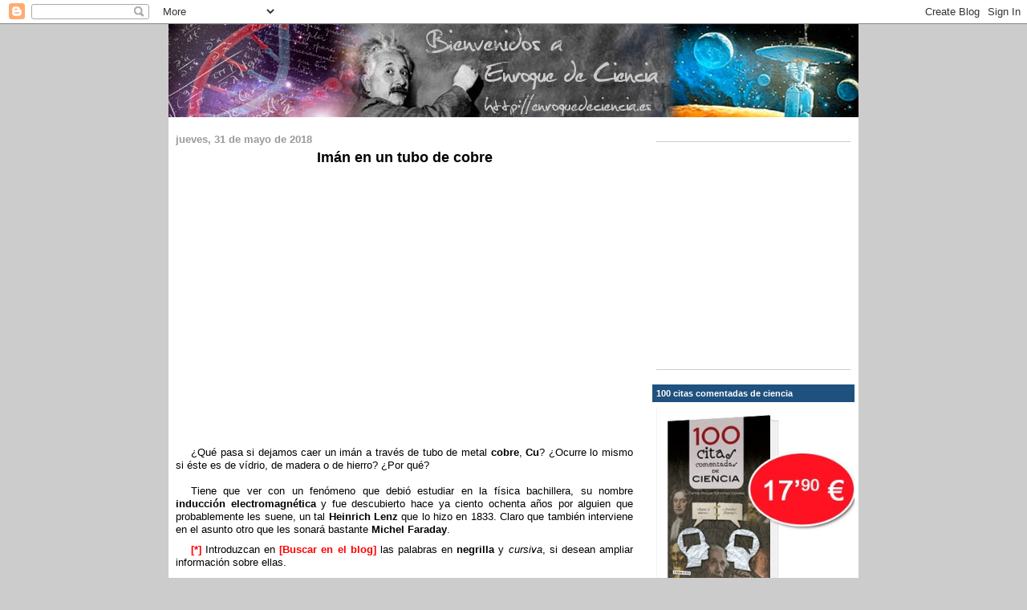

--- FILE ---
content_type: text/html; charset=UTF-8
request_url: https://enroquedeciencia.blogspot.com/2018/05/iman-en-un-tubo-de-cobre.html
body_size: 18691
content:
<!DOCTYPE html>
<html dir='ltr' xmlns='http://www.w3.org/1999/xhtml' xmlns:b='http://www.google.com/2005/gml/b' xmlns:data='http://www.google.com/2005/gml/data' xmlns:expr='http://www.google.com/2005/gml/expr'>
<head>
<link href='https://www.blogger.com/static/v1/widgets/2944754296-widget_css_bundle.css' rel='stylesheet' type='text/css'/>
<meta content='/FIuJ1VwG25FfJFKWzCXZU7PC/PDQK7WzqJXqp9WUy8=' name='verify-v1'/>
<meta content='text/html; charset=UTF-8' http-equiv='Content-Type'/>
<meta content='blogger' name='generator'/>
<link href='https://enroquedeciencia.blogspot.com/favicon.ico' rel='icon' type='image/x-icon'/>
<link href='https://enroquedeciencia.blogspot.com/2018/05/iman-en-un-tubo-de-cobre.html' rel='canonical'/>
<link rel="alternate" type="application/atom+xml" title="Enroque de ciencia - Atom" href="https://enroquedeciencia.blogspot.com/feeds/posts/default" />
<link rel="alternate" type="application/rss+xml" title="Enroque de ciencia - RSS" href="https://enroquedeciencia.blogspot.com/feeds/posts/default?alt=rss" />
<link rel="service.post" type="application/atom+xml" title="Enroque de ciencia - Atom" href="https://www.blogger.com/feeds/5625071915429006420/posts/default" />

<link rel="alternate" type="application/atom+xml" title="Enroque de ciencia - Atom" href="https://enroquedeciencia.blogspot.com/feeds/7283939168344446767/comments/default" />
<!--Can't find substitution for tag [blog.ieCssRetrofitLinks]-->
<link href='https://i.ytimg.com/vi/keMpUaoA3Tg/hqdefault.jpg' rel='image_src'/>
<meta content='https://enroquedeciencia.blogspot.com/2018/05/iman-en-un-tubo-de-cobre.html' property='og:url'/>
<meta content='Imán en un tubo de cobre' property='og:title'/>
<meta content='    ¿Qué pasa si dejamos caer un imán a través de tubo de metal cobre , Cu ? ¿Ocurre lo mismo si éste es de vídrio, de madera o de hierro? ¿...' property='og:description'/>
<meta content='https://lh3.googleusercontent.com/blogger_img_proxy/AEn0k_sc6EIPoEeTrwCoEWnvvGuP5JPV7MoVrcwQqL2gAou5ITpiYM9wS3AL6ywvfu4lXalVycze-BmrR-HLhPcz5yWI9xYK2ciY3t6DEqW55-2GqBcB1Q=w1200-h630-n-k-no-nu' property='og:image'/>
<!-- Añadido canonical -->
<link href='https://enroquedeciencia.blogspot.com/2018/05/iman-en-un-tubo-de-cobre.html' rel='canonical'/>
<!-- Añadido canonical -->
<title>
Enroque de ciencia: Imán en un tubo de cobre
</title>
<style id='page-skin-1' type='text/css'><!--
/*
-----------------------------------------------
Blogger Template Style
Name:     Denim
Designer: Darren Delaye
URL:      www.DarrenDelaye.com
Date:     11 Jul 2006
-----------------------------------------------
*/
/* Variable definitions
====================
<Variable name="bgColor" description="Page Background Color"
type="color" default="#efefef">
<Variable name="textColor" description="Text Color"
type="color" default="#333333">
<Variable name="linkColor" description="Link Color"
type="color" default="#336699">
<Variable name="headerBgColor" description="Page Header Background Color"
type="color" default="#336699">
<Variable name="headerTextColor" description="Page Header Text Color"
type="color" default="#ffffff">
<Variable name="headerCornersColor" description="Page Header Corners Color"
type="color" default="#528bc5">
<Variable name="mainBgColor" description="Main Background Color"
type="color" default="#ffffff">
<Variable name="borderColor" description="Border Color"
type="color" default="#cccccc">
<Variable name="dateHeaderColor" description="Date Header Color"
type="color" default="#999999">
<Variable name="sidebarTitleBgColor" description="Sidebar Title Background Color"
type="color" default="#ffd595">
<Variable name="sidebarTitleTextColor" description="Sidebar Title Text Color"
type="color" default="#333333">
<Variable name="bodyFont" description="Text Font"
type="font" default="normal normal 100% Verdana, Arial, Sans-serif;">
<Variable name="headerFont" description="Page Header Font"
type="font" default="normal normal 210% Verdana, Arial, Sans-serif;">
<Variable name="startSide" description="Start side in blog language"
type="automatic" default="left">
<Variable name="endSide" description="End side in blog language"
type="automatic" default="right">
*/
body {
background: #efefef;
background: #cccccd url("https://lh3.googleusercontent.com/blogger_img_proxy/AEn0k_sqlYOEn75GxZbH5xocLLI2r9e7u1WU37dCoI1N68LiZBoOqxlSLVrfDLnVVj5PXBPdcxnFPTU_TmU9BMvlCHVgvYoV1Fk7E7VDQLh7YBIAQXPDOZVEH1JZp1oUAHcSODBkg2eUor3Ibsgpocw=s0-d") no-repeat top center fixed;
margin: 0;
padding: 0px;
font: x-small Verdana, Arial;
text-align: center;
color: #000000;
font-size/* */:/**/small;
font-size: /**/small;
}
#b-navbar, #navbar {
background: #FFFFFF;
}
a:link {
color: #336699;
}
a:visited {
color: #336699;
}
a:hover {
color: #336699;
text-decoration: none;
}
a img {
border-width: 0;
}
#outer-wrapper {
font: normal normal 100% Verdana, Arial, Sans-serif;;
}
#Text1 {
margin: 18px 0 30px 0;
border: 1px solid #CCCCCC;
padding: 0 10px 16px 0;
font-size: 13px;
text-align: right;
}
#Text1 div.cita {
background: url(https://lh3.googleusercontent.com/blogger_img_proxy/AEn0k_sFL7WeevIfac4kHbLqSs2G3zMInkqUbYqbpaXGvKdTkzkz982HgbJK7x-c4CaJce7rSTHoHrtjkOVfjcAPGIAxL7qpkmo_bEh1kY8rL1t0sqXLlcw98we-xbtUK6ntM437qYmgKiMaVuaCPTl2=s0-d) no-repeat top right;
font-style:italic;
margin: 0 0 0 auto;
text-align: right;
color: #777;
padding: 0 30px 0 0;
min-height: 22px;
}
/* Header
----------------------------------------------- */
#header-wrapper {
margin:0;
padding: 0;
text-align: left;
}
#header {
width: 860px;
margin: 0 auto;
background-color: #336699;
border: 0px solid #336699;
color: #ffffff;
padding: 0;
font: normal normal 210% Verdana, Arial, Sans-serif;;
}
#header div a, #header div a:active, #header div a:link, #header div a:visited, #header div a:hover {
border: 0px;
color: #FFFFFF;
}
h1.title {
padding-top: 38px;
margin: 0 14px .1em;
line-height: 1.2em;
font-size: 100%;
}
h1.title a {
color: #ffffff;
text-decoration: none;
}
h2.title {
padding-top: 0px;
margin: 0px;
font-size: 100%;
color: #FFFFFF;
}
#header .description {
display: block;
margin: 0 14px;
padding: 0 0 40px;
line-height: 1.4em;
font-size: 50%;
}
/* Content
----------------------------------------------- */
.clear {
clear: both;
}
#content-wrapper {
width: 860px;
margin: 0 auto;
padding: 0 0 15px;
text-align: left;
background-color: #ffffff;
border: 1px solid #cccccc;
border-top: 0;
}
#main-wrapper {
margin-left: 9px;
width: 570px;
float: left;
background-color: #ffffff;
display: inline;       /* fix for doubling margin in IE */
word-wrap: break-word; /* fix for long text breaking sidebar float in IE */
overflow: hidden;      /* fix for long non-text content breaking IE sidebar float */
}
#sidebar-wrapper {
margin-right: 5px;
font-size: 88%;
width: 252px;
float: right;
background-color: #ffffff;
display: inline;       /* fix for doubling margin in IE */
word-wrap: break-word; /* fix for long text breaking sidebar float in IE */
overflow: hidden;      /* fix for long non-text content breaking IE sidebar float */
}
/* Headings
----------------------------------------------- */
h2, h3 {
margin: 0;
}
/* Posts
----------------------------------------------- */
.date-header {
margin: 1.5em 0 5px;
font-weight: normal;
color: #999999;
font-size: 100%;
font-weight: bold;
}
.post {
margin: 0 0 30px 0;
padding-bottom: 20px;
border-bottom: 1px solid #BBBBBB;
}
.post-title {
margin: 0px 0px 15px 0px;
padding: 0;
font-size: 140%;
font-weight: bold;
line-height: 1.1em;
border-bottom: 0px solid #000000;
text-align: center;
}
.post-title a, .post-title a:visited, .post-title strong {
text-decoration: none;
color: #111e48;
font-weight: bold;
font-family: 'Gentium Book Basic', "Verdana", "Arial", "Lucida Grande", "Trebuchet MS", "Georgia";
text-shadow: #dddddd 1px 1px 1px;
}
.post-title a:hover {
text-decoration: none;
color: #254492;
font-weight: bold;
}
.post-body {
text-align: justify;
}
.post div {
margin: 0 0 .75em;
line-height: 1.3em;
}
.post-footer {
background: #F8F8F8;
font-size: 11px;
color: #777;
margin: 0px 0px 20px 0px;
line-height: 10px;
border-top: 1px solid #EEEEEE;
border-bottom: 1px solid #EEEEEE;
padding: 5px 5px 0px 5px;
}
p.post-footer {
margin: -.25em 0 0;
color: #ffffff;
font-size: 83%;
}
.post-footer .span {
margin-right: .3em;
}
.comment-link {
margin-left: .3em;
}
.post img {
padding: 4px;
border: 1px solid #cccccc;
}
.post blockquote {
margin: 1em 20px;
}
.post blockquote p {
margin: .75em 0;
}
/* Comments
----------------------------------------------- */
#comments {
margin: 0px 0px 10px 0px;
padding: 0px 5px 0px 5px;
border: 1px dotted #CCCCCC;
}
#comments h4 {
margin: 0px 0px 1px 5px;
padding: 10px 0px 1px 0px;
color: #999999;
border-top: 0px dotted #CCCCCC;
font-size: 115%;
}
#comments h4 strong {
font-size: 110%;
}
.avatar-comment-indent,  #comments-block.avatar-comment-indent {
margin-left: 0px;
padding: 5px 10px 0 10px;
}
#comments-block{
margin: 1em 0 1.5em;
line-height: 1.3em;
}
#comments-block dt {
margin: 0px 0px 5px 0px;
font-size: 85%;
}
#comments-block dd {
margin: 0px 0px 0px 20px;
padding: 0 0 0 10px;
}
#comments-block dd.comment-footer {
margin: -5px 0px 15px 0px;
line-height: 1.4em;
font-size: 78%;
padding: 0 0 20px 0;
border-bottom: 1px dotted #CCCCCC;
}
#comments-block dd p {
margin: 0 0 .75em;
}
.deleted-comment {
font-style:italic;
color:gray;
}
.feed-links {
clear: both;
line-height: 2.5em;
margin: 5px 0px 0px 0px;
}
#blog-pager-newer-link {
float: left;
}
#blog-pager-older-link {
float: right;
}
#blog-pager {
text-align: center;
}
/* Sidebar Content
----------------------------------------------- */
.sidebar h2 {
margin: 1.6em 0 .5em;
padding: 4px 5px;
background-color: #1f517f;
font-size: 100%;
color: #FFFFFF;
}
.sidebar ul {
margin: 0;
padding: 0;
list-style: none;
}
.sidebar li {
margin: 0;
padding-top: 0;
padding-right: 0;
padding-bottom: .5em;
padding-left: 15px;
text-indent: -15px;
line-height: 1.5em;
}
.sidebar {
color: #000000;
line-height:1.3em;
}
.sidebar .widget {
margin-bottom: 1em;
}
.sidebar .widget-content {
margin: 0 5px;
}
.sidebar .AdSense {
border-top: #CCC 1px solid;
padding-top: 15px;
border-bottom: #CCC 1px solid;
padding-bottom: 15px;
margin-top: 30px;
}
div.radio {width:230px; border:1px solid #3e3d3d; font-size:17px; padding: 4px;margin: 10px 0 10px 0;}
div.radio-rojo {background:#ffe1e1;}
div.radio-azul {background:#d0e1f8;}
div.radio-verde {background:#D8F6CE;}
div.radio-naranja {background:#fad9b9;}
div.radio-marron {background:rgb(251, 199, 149);}
h2.radio-titulo {font-family: 'Script MT Bold', 'Segoe Print'; font-size: 24px; text-shadow: #FFFFFF 1px 3px;margin: 0 0 10px 0;background: none;color: #021D39;font-weight: 800;padding: 0px 0px 0px 3px;line-height: 40px;text-align:left;}
h3.radio-escuchar {font-family: 'Tahoma'; font-size: 14px; text-shadow: #000000 0px 0px 0px;background-image: url(https://lh3.googleusercontent.com/blogger_img_proxy/AEn0k_sH77vvdtL2xxOE7bOT3-FvfamRVfwjmXpt5DMNceLKJqDVs97SKlAwdIoRUdSUJ9g0UqsNmTb-MRzuY7PWu1JwA7byCn4_EbkNbgylZwMlgploo6qOGosPpLZNV1ZhSYVWKu-arA4=s0-d);background-repeat: no-repeat;min-height: 18px;padding-left: 22px;line-height:18px;margin-top: 14px;}
h3.radio-escuchar a, h3.radio-escuchar a:visited {color:#000000; text-decoration:none;}
h3.radio-escuchar a:hover {color:#404040}
div.radio img.logo-rectangulo {padding: 0px 0px 4px 0px;max-width: 102px;float: right;max-height: 88px;}
div.radio img.logo-cuadrado{padding: 13px 0px 4px 0px;max-width: 95px;float: right;max-height: 90px;}
div.radio p {margin: 5px 0 5px 5px;line-height: 15px;font-size: 11px;text-align:left;}
/* Profile
----------------------------------------------- */
.profile-img {
float: left;
margin-top: 0;
margin-right: 5px;
margin-bottom: 5px;
margin-left: 0;
padding: 4px;
border: 1px solid #cccccc;
}
.profile-data {
margin:0;
text-transform:uppercase;
letter-spacing:.1em;
font-weight: bold;
line-height: 1.6em;
font-size: 78%;
}
.profile-datablock {
margin:.5em 0 .5em;
}
.profile-textblock {
margin: 0.5em 0;
line-height: 1.6em;
}
/* Footer
----------------------------------------------- */
#footer {
clear: both;
text-align: center;
color: #000000;
}
#footer .widget {
margin:.5em;
padding-top: 20px;
font-size: 85%;
line-height: 1.5em;
text-align: left;
}

--></style>
<link href='https://www.blogger.com/dyn-css/authorization.css?targetBlogID=5625071915429006420&amp;zx=0bb9d19e-938e-4c9e-8de2-58cc33195f89' media='none' onload='if(media!=&#39;all&#39;)media=&#39;all&#39;' rel='stylesheet'/><noscript><link href='https://www.blogger.com/dyn-css/authorization.css?targetBlogID=5625071915429006420&amp;zx=0bb9d19e-938e-4c9e-8de2-58cc33195f89' rel='stylesheet'/></noscript>
<meta name='google-adsense-platform-account' content='ca-host-pub-1556223355139109'/>
<meta name='google-adsense-platform-domain' content='blogspot.com'/>

<!-- data-ad-client=ca-pub-5208709332556794 -->

</head>
<body>
<div class='navbar section' id='navbar'><div class='widget Navbar' data-version='1' id='Navbar1'><script type="text/javascript">
    function setAttributeOnload(object, attribute, val) {
      if(window.addEventListener) {
        window.addEventListener('load',
          function(){ object[attribute] = val; }, false);
      } else {
        window.attachEvent('onload', function(){ object[attribute] = val; });
      }
    }
  </script>
<div id="navbar-iframe-container"></div>
<script type="text/javascript" src="https://apis.google.com/js/platform.js"></script>
<script type="text/javascript">
      gapi.load("gapi.iframes:gapi.iframes.style.bubble", function() {
        if (gapi.iframes && gapi.iframes.getContext) {
          gapi.iframes.getContext().openChild({
              url: 'https://www.blogger.com/navbar/5625071915429006420?po\x3d7283939168344446767\x26origin\x3dhttps://enroquedeciencia.blogspot.com',
              where: document.getElementById("navbar-iframe-container"),
              id: "navbar-iframe"
          });
        }
      });
    </script><script type="text/javascript">
(function() {
var script = document.createElement('script');
script.type = 'text/javascript';
script.src = '//pagead2.googlesyndication.com/pagead/js/google_top_exp.js';
var head = document.getElementsByTagName('head')[0];
if (head) {
head.appendChild(script);
}})();
</script>
</div></div>
<!-- // Codigo estadisticas Google Analytics parte 1 de 2// -->
<script src="//www.google-analytics.com/urchin.js" type="text/javascript">
    </script>
<!-- // Fin Codigo estadisticas Google Analytics parte 1 de 2// -->
<div id='outer-wrapper'>
<div id='wrap2'>
<!-- skip links for text browsers -->
<span id='skiplinks' style='display:none;'>
<a href='#main'>
            skip to main 
          </a>
          |
          <a href='#sidebar'>
            skip to sidebar
          </a>
</span>
<div id='header-wrapper'>
<div class='header section' id='header'><div class='widget Header' data-version='1' id='Header1'>
<div id='header-inner'>
<a href='https://enroquedeciencia.blogspot.com/' style='display: block'>
<img alt='Enroque de ciencia' height='116px; ' id='Header1_headerimg' src='https://blogger.googleusercontent.com/img/a/AVvXsEjo4TyZWXfvUqpcbzfGdDvGQUKIdzHfMkIsj45cZPJA4iCXw59JTAVpRaBnmGryq3rMgUZgiaU7GG0RQjfLh5oXuJGAhPPfD0q4vgCps5rF__oyXtIbd4Rz_3-F0mLUGaiKCAfczDwjbONBw7c6JU668EpI-b_MlTLQqeqE7KJwRCPds22tGK9safkKVjA=s860' style='display: block' width='860px; '/>
</a>
</div>
</div></div>
</div>
<div id='content-wrapper'>
<div id='crosscol-wrapper' style='text-align:center'>
<div class='crosscol no-items section' id='crosscol'></div>
</div>
<div id='main-wrapper'>
<div class='main section' id='main'><div class='widget Blog' data-version='1' id='Blog1'>
<div class='blog-posts hfeed'>
<!--Can't find substitution for tag [defaultAdStart]-->

                          <div class="date-outer">
                        
<h2 class='date-header'>
<span>
jueves, 31 de mayo de 2018
</span>
</h2>

                          <div class="date-posts">
                        
<div class='post-outer'>
<div class='post hentry uncustomized-post-template' itemscope='itemscope' itemtype='http://schema.org/BlogPosting'>
<a name='7283939168344446767'></a>
<h3 class='post-title entry-title' itemprop='name'>
Imán en un tubo de cobre
</h3>
<div class='post-header'>
<div class='post-header-line-1'></div>
</div>
<div class='post-body entry-content' id='post-body-7283939168344446767' itemprop='articleBody'>
<center>
<iframe allow="autoplay; encrypted-media" allowfullscreen="" frameborder="0" height="315" src="https://www.youtube.com/embed/keMpUaoA3Tg" width="560"></iframe></center>
<br />
<div class="MsoNormalCxSpMiddle" style="text-indent: 14.2pt;">
&#191;Qué pasa si dejamos caer un imán a
través de tubo de metal <b style="mso-bidi-font-weight: normal;">cobre</b>, <b style="mso-bidi-font-weight: normal;">Cu</b>? &#191;Ocurre lo mismo si éste es de
vídrio, de madera o de hierro? &#191;Por qué?<br />
<a name="more"></a><br />
<div class="MsoNormalCxSpMiddle" style="text-indent: 14.2pt;">
<span style="mso-ansi-language: ES; mso-fareast-font-family: &quot;Times New Roman&quot;;">Tiene que ver con un fenómeno que debió
estudiar en la física bachillera, su nombre <b style="mso-bidi-font-weight: normal;">inducción electromagnética</b> y fue descubierto hace ya ciento ochenta
años por alguien que probablemente les suene, un tal <b style="mso-bidi-font-weight: normal;">Heinrich Lenz</b> que lo hizo en 1833. Claro que también interviene en
el asunto otro que les sonará bastante <b style="mso-bidi-font-weight: normal;">Michel
Faraday</b>.<o:p></o:p></span></div>
<div class="MsoNormalCxSpMiddle" style="text-indent: 14.2pt;">
<b style="mso-bidi-font-weight: normal;"><span lang="ES-TRAD" style="color: red; mso-ansi-language: ES-TRAD; mso-fareast-font-family: &quot;Times New Roman&quot;;">[*]</span></b><b style="mso-bidi-font-weight: normal;"><span lang="ES-TRAD" style="mso-ansi-language: ES-TRAD; mso-fareast-font-family: &quot;Times New Roman&quot;;"> </span></b><span lang="ES-TRAD" style="mso-ansi-language: ES-TRAD; mso-fareast-font-family: &quot;Times New Roman&quot;;">Introduzcan en<b style="mso-bidi-font-weight: normal;"><i style="mso-bidi-font-style: normal;"> </i><span style="color: red;">[Buscar
en el blog]</span></b> las palabras en <b style="mso-bidi-font-weight: normal;">negrilla</b>
y <i style="mso-bidi-font-style: normal;">cursiva</i>, si desean ampliar
información sobre ellas.<o:p></o:p></span></div>
<br /></div>
<div style='clear: both;'></div>
</div>
<div class='addthis_toolbox addthis_default_style addthis_32x32_style' style='padding: 0px 0px 0px 315px'>
<a class='addthis_button_preferred_1'></a>
<a class='addthis_button_preferred_2'></a>
<a class='addthis_button_preferred_3'></a>
<a class='addthis_button_preferred_4'></a>
<a class='addthis_button_compact'></a>
<a class='addthis_counter addthis_bubble_style'></a>
</div>
<script src="//s7.addthis.com/js/250/addthis_widget.js#pubid=xa-4dcddcb73e3ba0d2" type="text/javascript"></script>
<script type='text/javascript'>
                        var addthis_share = {
                          url_transforms : {
                            shorten: {      
                              default: 'bitly'
                            },
                          },
                          shorteners : {
                            bitly : { 
                              username: 'o_2qg3eouime',
                              apiKey: 'R_41da7c040e784ab64e8a79e0558f7ed5'
                            }
                          }
                        }
                        var addthis_share = {
                          templates: { twitter: '{{title}} {{url}} @enroqueciencia' }
                                     }
                      </script>
<br/>
<div class='post-footer'>
<div class='post-footer-line post-footer-line-1'>
<span class='post-author vcard'>
Publicado por
<span class='fn'>
<a href='https://www.blogger.com/profile/14456314100215478816' itemprop='author' rel='author' title='author profile'>
Carlos Roque Sánchez
</a>
</span>
</span>
<span class='post-timestamp'>
en
<a class='timestamp-link' href='https://enroquedeciencia.blogspot.com/2018/05/iman-en-un-tubo-de-cobre.html' itemprop='url' rel='bookmark' title='permanent link'>
<abbr class='published' itemprop='datePublished' title='2018-05-31T16:00:00+02:00'>
16:00
</abbr>
</a>
</span>
<span class='reaction-buttons'>
</span>
<span class='star-ratings'>
</span>
<span class='post-comment-link'>
</span>
<span class='post-backlinks post-comment-link'>
</span>
<span class='post-icons'>
<span class='item-control blog-admin pid-385554271'>
<a href='https://www.blogger.com/post-edit.g?blogID=5625071915429006420&postID=7283939168344446767&from=pencil' title='Editar entrada'>
<img alt="" class="icon-action" height="18" src="//img2.blogblog.com/img/icon18_edit_allbkg.gif" width="18">
</a>
</span>
</span>
<div class='post-share-buttons goog-inline-block'>
</div>
</div>
<div class='post-footer-line post-footer-line-2'>
<span class='post-labels'>
Etiquetas:
<a href='https://enroquedeciencia.blogspot.com/search/label/El%20poder%20de%20la%20imagen' rel='tag'>
El poder de la imagen
</a>

                                ,
                              
<a href='https://enroquedeciencia.blogspot.com/search/label/F%C3%ADsica%20bachillera%20%28Electromagnetismo%29' rel='tag'>
Física bachillera (Electromagnetismo)
</a>
</span>
</div>
<div class='post-footer-line post-footer-line-3'>
<span class='post-location'>
</span>
</div>
</div>
</div>
<div class='comments' id='comments'>
<a name='comments'></a>
<h4>
No hay comentarios
                        :
                      </h4>
<div id='Blog1_comments-block-wrapper'>
<dl class='avatar-comment-indent' id='comments-block'>
</dl>
</div>
<p class='comment-footer'>
<a href='https://www.blogger.com/comment/fullpage/post/5625071915429006420/7283939168344446767' onclick=''>
Publicar un comentario
</a>
</p>
<div id='backlinks-container'>
<div id='Blog1_backlinks-container'>
</div>
</div>
</div>
</div>

                        </div></div>
                      
<!--Can't find substitution for tag [adEnd]-->
</div>
<div class='blog-pager' id='blog-pager'>
<span id='blog-pager-newer-link'>
<a class='blog-pager-newer-link' href='https://enroquedeciencia.blogspot.com/2018/06/angeles-y-monstruos-1.html' id='Blog1_blog-pager-newer-link' title='Entrada más reciente'>
Entrada más reciente
</a>
</span>
<span id='blog-pager-older-link'>
<a class='blog-pager-older-link' href='https://enroquedeciencia.blogspot.com/2018/05/camisetas-cientificas-339.html' id='Blog1_blog-pager-older-link' title='Entrada antigua'>
Entrada antigua
</a>
</span>
<a class='home-link' href='https://enroquedeciencia.blogspot.com/'>
Inicio
</a>
</div>
<div class='clear'></div>
<div class='post-feeds'>
<div class='feed-links'>
Suscribirse a:
<a class='feed-link' href='https://enroquedeciencia.blogspot.com/feeds/7283939168344446767/comments/default' target='_blank' type='application/atom+xml'>
Enviar comentarios
                        (
                        Atom
                        )
                      </a>
</div>
</div>
</div></div>
</div>
<div id='sidebar-wrapper'>
<div class='sidebar section' id='sidebar'><div class='widget HTML' data-version='1' id='HTML4'>
<div class='widget-content'>
<div class="widget AdSense">
<script async src="https://pagead2.googlesyndication.com/pagead/js/adsbygoogle.js"></script>
<ins class="adsbygoogle"
     style="display:inline-block;width:250px;height:250px"
     data-ad-client="ca-pub-5208709332556794"
     data-ad-slot="9498250938"></ins>
<script>
     (adsbygoogle = window.adsbygoogle || []).push({});
</script>
</div>
</div>
<div class='clear'></div>
</div><div class='widget Image' data-version='1' id='Image1'>
<h2>100 citas comentadas de ciencia</h2>
<div class='widget-content'>
<a href='http://www.lectio.es/100-citas-comentadas-de-ciencia-385'>
<img alt='100 citas comentadas de ciencia' height='231' id='Image1_img' src='https://blogger.googleusercontent.com/img/b/R29vZ2xl/AVvXsEhjzQmCTSfb7b5S_mfodv4in7O-Ay21yGL2VoXAl-exmSnxwp9EXGwvHwIhq8AU5vLQAgjrqm3wjGCb45ybsH2lAolTT2M4uUWObQwOeuRmU4KhHrYHeC4AtMuKRiawT1zlIWJvRtuhwg8/s1600/100-citas-comentadas.jpg' width='252'/>
</a>
<br/>
<span class='caption'>Nuevo libro de Carlos Roque Sánchez</span>
</div>
<div class='clear'></div>
</div><div class='widget BlogSearch' data-version='1' id='BlogSearch1'>
<h2 class='title'>Buscar en el blog</h2>
<div class='widget-content'>
<div id='BlogSearch1_form'>
<form action='https://enroquedeciencia.blogspot.com/search' class='gsc-search-box' target='_top'>
<table cellpadding='0' cellspacing='0' class='gsc-search-box'>
<tbody>
<tr>
<td class='gsc-input'>
<input autocomplete='off' class='gsc-input' name='q' size='10' title='search' type='text' value=''/>
</td>
<td class='gsc-search-button'>
<input class='gsc-search-button' title='search' type='submit' value='Buscar'/>
</td>
</tr>
</tbody>
</table>
</form>
</div>
</div>
<div class='clear'></div>
</div><div class='widget Profile' data-version='1' id='Profile1'>
<h2>
Sobre el autor
</h2>
<div class='widget-content'>
<a href='https://www.blogger.com/profile/14456314100215478816'>
<img alt='Mi foto' class='profile-img' height='80' src='//blogger.googleusercontent.com/img/b/R29vZ2xl/AVvXsEgPJyqli6IgdnRUIj4ZNTnXYNMwXOLuradMJf-f--6YxmMWQGZoJQWWGwXkfFfK1iY2xnLcRwb0g2TqbqhSq5hwGi8OSXB1jCo_XS0bCabSH3gCLTbbx8HnhPYS9olpnVw/s113/abupapa.jpg' width='80'/>
</a>
<dl class='profile-datablock'>
<dt class='profile-data'>
<a class='profile-name-link g-profile' href='https://www.blogger.com/profile/14456314100215478816' rel='author' style='background-image: url(//www.blogger.com/img/logo-16.png);'>
Carlos Roque Sánchez
</a>
</dt>
<dd class='profile-textblock'>
<b>Contacto:</b> <a href="mailto:carlosroquesanchez@gmail.com">carlosroquesanchez@gmail.com</a>
</dd>
</dl>
<a class='profile-link' href='https://www.blogger.com/profile/14456314100215478816' rel='author'>
Ver todo mi perfil
</a>
<div class='clear'></div>
</div>
</div><div class='widget HTML' data-version='1' id='HTML3'>
<h2 class='title'>
Twitter
</h2>
<div class='widget-content'>
<a href="https://twitter.com/enroqueciencia" target="_blank"><img src="https://lh3.googleusercontent.com/blogger_img_proxy/AEn0k_uM7_jidFN7ZErUfSo35sfdQ1KuXGAB4L1ilC2QGscCTska7v-zMfcA3rFK1RIg4cgqz3-Z4IYNan2iUOuQJBUaxy1bdDPnJm7NBwqEm6rkJQkA=s0-d"></a>
</div>
<div class='clear'></div>
</div><div class='widget HTML' data-version='1' id='HTML2'>
<h2 class='title'>
En la Radio
</h2>
<div class='widget-content'>
<center><div class="radio radio-marron"><a href="http://radioguadalquivir.blogspot.com.es/" target="_blank"><img class="logo-cuadrado" src="https://lh3.googleusercontent.com/blogger_img_proxy/AEn0k_ush44JVPtIN24hnyF_7ZI6PDl2_dLcaJVtTdm4ITKZf_ynPQS50J2HgbgluHhwDBkpf5VhhGJmsV-Y-i0fbrqorq0p5jyiKAN0VN1Z38-_FzCo7Abba4qnv7L9m8xThOLL7hBN58pPZA4mBY3BTOxvFvDzztk=s0-d" /></a><h2 class="radio-titulo">La Cuna de Newton</h2><p>Martes de 12.20h a 12.30h</p><h3 class="radio-escuchar"><a href="http://enroquedeciencia.blogspot.com/p/blog-page_10.html">Escuchar programas emitidos</a></h3></div><div class="radio radio-verde"><a href="http://radiomap.eu/es/play/an_ondasevilla" target="_blank"><img class="logo-cuadrado" src="https://lh3.googleusercontent.com/blogger_img_proxy/AEn0k_vix2o6PszOtcs0ZvjfeEyBIJlTl6CoucLuZggaLzY5hIhaDaNCefrE9PZPcQ5P-NKoB97aWnTgSI3x-jzMwU4WJbXF4oaee0ReaxT2nK0XBwHZ7TLpfRHyHXT2gceWf1inGEVK9IBY-dkmr5Opwr1FBeTh=s0-d" /></a><h2 class="radio-titulo">Ciencia y Sevillanía</h2><h3 class="radio-escuchar"><a href="http://enroquedeciencia.blogspot.com.es/p/blog-page_16.html">Escuchar programas emitidos</a></h3></div><div class="radio radio-naranja"><a href="http://radioguadalquivir.blogspot.com.es/" target="_blank"><img class="logo-cuadrado" src="https://lh3.googleusercontent.com/blogger_img_proxy/AEn0k_ush44JVPtIN24hnyF_7ZI6PDl2_dLcaJVtTdm4ITKZf_ynPQS50J2HgbgluHhwDBkpf5VhhGJmsV-Y-i0fbrqorq0p5jyiKAN0VN1Z38-_FzCo7Abba4qnv7L9m8xThOLL7hBN58pPZA4mBY3BTOxvFvDzztk=s0-d" /></a><h2 class="radio-titulo">Cita con la ciencia</h2><h3 class="radio-escuchar"><a href="http://enroquedeciencia.blogspot.com.es/p/blog-page.html">Escuchar programas emitidos</a></h3></div><div class="radio radio-rojo"><a href="http://www.sevillaesradio.com/" target="_blank"><img class="logo-cuadrado" src="https://lh3.googleusercontent.com/blogger_img_proxy/AEn0k_vrf28yLnsN1iP5Jh3eqEGrwCt766ZG8hT8YYOdIarcimAThBnPaRiYcXHIQwzbpbIrvAAUFbQWbx35M58_Vcl_5jxYfcdpzoc_1P-g9upO1PEY9-ICAy18q8gN3pYp6MB-KPD3Mu5e2RMB=s0-d" /></a><h2 class="radio-titulo">De ciencia por Sevilla</h2><h3 class="radio-escuchar"><a href="http://enroquedeciencia.blogspot.com/p/programas-de-radio.html">Escuchar programas emitidos</a></h3></div><div class="radio radio-azul"><a href="http://www.radiopolis.org/" target="_blank"><img class="logo-rectangulo" src="https://lh3.googleusercontent.com/blogger_img_proxy/AEn0k_taRJoXJPql5yx03UPalZjINKbzg9CBTDoU7r5AtZM5pTjdyfiyZ25t2NWnT3YvYD9csbcENm4pMicn4TA6x0JNQxV0NVvodWxXMmWzkFYsoULMuyq6rs-qa-EDatU-e4tTKWAx2U6XJ_eTO4WIpA=s0-d" /></a><h2 class="radio-titulo">Enroque de Ciencia</h2><h3 class="radio-escuchar"><a href="http://enroquedeciencia.blogspot.com/p/programas-de-radio-enroque-de-ciencia.html">Escuchar programas emitidos</a></h3></div></center>
</div>
<div class='clear'></div>
</div><div class='widget Feed' data-version='1' id='Feed1'>
<h2>
</h2>
<div class='widget-content' id='Feed1_feedItemListDisplay'>
<span style='filter: alpha(25); opacity: 0.25;'>
<a href='http://enroquedeciencia.blogspot.com/feeds/comments/default'>
Cargando...
</a>
</span>
</div>
<div class='clear'></div>
</div><div class='widget Label' data-version='1' id='Label1'>
<h2>
Categorías
</h2>
<div class='widget-content list-label-widget-content'>
<ul>
<li>
<a dir='ltr' href='https://enroquedeciencia.blogspot.com/search/label/...Y%20Sevilla'>
...Y Sevilla
</a>
<span dir='ltr'>
                                (
                                571
                                )
                              </span>
</li>
<li>
<a dir='ltr' href='https://enroquedeciencia.blogspot.com/search/label/A.%20Einstein%3A%20Una%20biograf%C3%ADa'>
A. Einstein: Una biografía
</a>
<span dir='ltr'>
                                (
                                47
                                )
                              </span>
</li>
<li>
<a dir='ltr' href='https://enroquedeciencia.blogspot.com/search/label/Anecdotados%20de%20ciencia'>
Anecdotados de ciencia
</a>
<span dir='ltr'>
                                (
                                662
                                )
                              </span>
</li>
<li>
<a dir='ltr' href='https://enroquedeciencia.blogspot.com/search/label/Aqu%C3%AD%20unas%20cient%C3%ADficas'>
Aquí unas científicas
</a>
<span dir='ltr'>
                                (
                                358
                                )
                              </span>
</li>
<li>
<a dir='ltr' href='https://enroquedeciencia.blogspot.com/search/label/Artes%20y%20Ciencias'>
Artes y Ciencias
</a>
<span dir='ltr'>
                                (
                                2012
                                )
                              </span>
</li>
<li>
<a dir='ltr' href='https://enroquedeciencia.blogspot.com/search/label/Camisetas%20cient%C3%ADficas'>
Camisetas científicas
</a>
<span dir='ltr'>
                                (
                                631
                                )
                              </span>
</li>
<li>
<a dir='ltr' href='https://enroquedeciencia.blogspot.com/search/label/Car%C3%A1tulas%20y%20Ciencias'>
Carátulas y Ciencias
</a>
<span dir='ltr'>
                                (
                                5
                                )
                              </span>
</li>
<li>
<a dir='ltr' href='https://enroquedeciencia.blogspot.com/search/label/Centenario%20de%20Einstein%20en%20Espa%C3%B1a'>
Centenario de Einstein en España
</a>
<span dir='ltr'>
                                (
                                38
                                )
                              </span>
</li>
<li>
<a dir='ltr' href='https://enroquedeciencia.blogspot.com/search/label/Ciencia%20bizarra'>
Ciencia bizarra
</a>
<span dir='ltr'>
                                (
                                164
                                )
                              </span>
</li>
<li>
<a dir='ltr' href='https://enroquedeciencia.blogspot.com/search/label/Ciencia%20filat%C3%A9lica'>
Ciencia filatélica
</a>
<span dir='ltr'>
                                (
                                265
                                )
                              </span>
</li>
<li>
<a dir='ltr' href='https://enroquedeciencia.blogspot.com/search/label/Ciencia%20y%20deporte'>
Ciencia y deporte
</a>
<span dir='ltr'>
                                (
                                54
                                )
                              </span>
</li>
<li>
<a dir='ltr' href='https://enroquedeciencia.blogspot.com/search/label/Ciencia%20y%20m%C3%BAsica%20y%20letra'>
Ciencia y música y letra
</a>
<span dir='ltr'>
                                (
                                418
                                )
                              </span>
</li>
<li>
<a dir='ltr' href='https://enroquedeciencia.blogspot.com/search/label/Ciencia%20y%20radio'>
Ciencia y radio
</a>
<span dir='ltr'>
                                (
                                504
                                )
                              </span>
</li>
<li>
<a dir='ltr' href='https://enroquedeciencia.blogspot.com/search/label/Ciencia%20y%20Tauromaquia'>
Ciencia y Tauromaquia
</a>
<span dir='ltr'>
                                (
                                102
                                )
                              </span>
</li>
<li>
<a dir='ltr' href='https://enroquedeciencia.blogspot.com/search/label/Ciencias%20a%20la%20rote%C3%B1a'>
Ciencias a la roteña
</a>
<span dir='ltr'>
                                (
                                707
                                )
                              </span>
</li>
<li>
<a dir='ltr' href='https://enroquedeciencia.blogspot.com/search/label/CienCine'>
CienCine
</a>
<span dir='ltr'>
                                (
                                178
                                )
                              </span>
</li>
<li>
<a dir='ltr' href='https://enroquedeciencia.blogspot.com/search/label/Citas%20de%20Ciencia%20por%20autor'>
Citas de Ciencia por autor
</a>
<span dir='ltr'>
                                (
                                16
                                )
                              </span>
</li>
<li>
<a dir='ltr' href='https://enroquedeciencia.blogspot.com/search/label/Corbatas%20cient%C3%ADficas'>
Corbatas científicas
</a>
<span dir='ltr'>
                                (
                                329
                                )
                              </span>
</li>
<li>
<a dir='ltr' href='https://enroquedeciencia.blogspot.com/search/label/De%20Ciencia%20por%20Sevilla'>
De Ciencia por Sevilla
</a>
<span dir='ltr'>
                                (
                                363
                                )
                              </span>
</li>
<li>
<a dir='ltr' href='https://enroquedeciencia.blogspot.com/search/label/Doodles%20cient%C3%ADficos'>
Doodles científicos
</a>
<span dir='ltr'>
                                (
                                90
                                )
                              </span>
</li>
<li>
<a dir='ltr' href='https://enroquedeciencia.blogspot.com/search/label/Einstein%20en%20fotograf%C3%ADas'>
Einstein en fotografías
</a>
<span dir='ltr'>
                                (
                                209
                                )
                              </span>
</li>
<li>
<a dir='ltr' href='https://enroquedeciencia.blogspot.com/search/label/Einstein%20Nobel%20y%20Relatividad'>
Einstein Nobel y Relatividad
</a>
<span dir='ltr'>
                                (
                                19
                                )
                              </span>
</li>
<li>
<a dir='ltr' href='https://enroquedeciencia.blogspot.com/search/label/El%20poder%20de%20la%20imagen'>
El poder de la imagen
</a>
<span dir='ltr'>
                                (
                                713
                                )
                              </span>
</li>
<li>
<a dir='ltr' href='https://enroquedeciencia.blogspot.com/search/label/Enroque%20a%20la%20Torre'>
Enroque a la Torre
</a>
<span dir='ltr'>
                                (
                                7
                                )
                              </span>
</li>
<li>
<a dir='ltr' href='https://enroquedeciencia.blogspot.com/search/label/Entre%20cient%C3%ADficos'>
Entre científicos
</a>
<span dir='ltr'>
                                (
                                1
                                )
                              </span>
</li>
<li>
<a dir='ltr' href='https://enroquedeciencia.blogspot.com/search/label/Firmas%20y%20r%C3%BAbricas%20de%20Ciencia'>
Firmas y rúbricas de Ciencia
</a>
<span dir='ltr'>
                                (
                                302
                                )
                              </span>
</li>
<li>
<a dir='ltr' href='https://enroquedeciencia.blogspot.com/search/label/F%C3%ADsica%20bachillera%20%28Biolog%C3%ADa%29'>
Física bachillera (Biología)
</a>
<span dir='ltr'>
                                (
                                12
                                )
                              </span>
</li>
<li>
<a dir='ltr' href='https://enroquedeciencia.blogspot.com/search/label/F%C3%ADsica%20bachillera%20%28Ciencias%20del%20Espacio%29'>
Física bachillera (Ciencias del Espacio)
</a>
<span dir='ltr'>
                                (
                                1582
                                )
                              </span>
</li>
<li>
<a dir='ltr' href='https://enroquedeciencia.blogspot.com/search/label/F%C3%ADsica%20bachillera%20%28Cinem%C3%A1tica%29'>
Física bachillera (Cinemática)
</a>
<span dir='ltr'>
                                (
                                177
                                )
                              </span>
</li>
<li>
<a dir='ltr' href='https://enroquedeciencia.blogspot.com/search/label/F%C3%ADsica%20bachillera%20%28Cu%C3%A1ntica%29'>
Física bachillera (Cuántica)
</a>
<span dir='ltr'>
                                (
                                310
                                )
                              </span>
</li>
<li>
<a dir='ltr' href='https://enroquedeciencia.blogspot.com/search/label/F%C3%ADsica%20bachillera%20%28Din%C3%A1mica%29'>
Física bachillera (Dinámica)
</a>
<span dir='ltr'>
                                (
                                87
                                )
                              </span>
</li>
<li>
<a dir='ltr' href='https://enroquedeciencia.blogspot.com/search/label/F%C3%ADsica%20bachillera%20%28Electromagnetismo%29'>
Física bachillera (Electromagnetismo)
</a>
<span dir='ltr'>
                                (
                                976
                                )
                              </span>
</li>
<li>
<a dir='ltr' href='https://enroquedeciencia.blogspot.com/search/label/F%C3%ADsica%20bachillera%20%28Energ%C3%A9tica%29'>
Física bachillera (Energética)
</a>
<span dir='ltr'>
                                (
                                211
                                )
                              </span>
</li>
<li>
<a dir='ltr' href='https://enroquedeciencia.blogspot.com/search/label/F%C3%ADsica%20bachillera%20%28F%C3%ADsica%20Nuclear%29'>
Física bachillera (Física Nuclear)
</a>
<span dir='ltr'>
                                (
                                327
                                )
                              </span>
</li>
<li>
<a dir='ltr' href='https://enroquedeciencia.blogspot.com/search/label/F%C3%ADsica%20bachillera%20%28Gases%29'>
Física bachillera (Gases)
</a>
<span dir='ltr'>
                                (
                                47
                                )
                              </span>
</li>
<li>
<a dir='ltr' href='https://enroquedeciencia.blogspot.com/search/label/F%C3%ADsica%20bachillera%20%28Gravitaci%C3%B3n%29'>
Física bachillera (Gravitación)
</a>
<span dir='ltr'>
                                (
                                605
                                )
                              </span>
</li>
<li>
<a dir='ltr' href='https://enroquedeciencia.blogspot.com/search/label/F%C3%ADsica%20bachillera%20%28Mec%C3%A1nica%29'>
Física bachillera (Mecánica)
</a>
<span dir='ltr'>
                                (
                                345
                                )
                              </span>
</li>
<li>
<a dir='ltr' href='https://enroquedeciencia.blogspot.com/search/label/F%C3%ADsica%20bachillera%20%28Metrolog%C3%ADa%29'>
Física bachillera (Metrología)
</a>
<span dir='ltr'>
                                (
                                16
                                )
                              </span>
</li>
<li>
<a dir='ltr' href='https://enroquedeciencia.blogspot.com/search/label/F%C3%ADsica%20bachillera%20%28Miscel%C3%A1nea%29'>
Física bachillera (Miscelánea)
</a>
<span dir='ltr'>
                                (
                                47
                                )
                              </span>
</li>
<li>
<a dir='ltr' href='https://enroquedeciencia.blogspot.com/search/label/F%C3%ADsica%20bachillera%20%28Movimiento%20Ondulatorio%29'>
Física bachillera (Movimiento Ondulatorio)
</a>
<span dir='ltr'>
                                (
                                121
                                )
                              </span>
</li>
<li>
<a dir='ltr' href='https://enroquedeciencia.blogspot.com/search/label/F%C3%ADsica%20bachillera%20%28Movimientos%20Peri%C3%B3dicos%29'>
Física bachillera (Movimientos Periódicos)
</a>
<span dir='ltr'>
                                (
                                100
                                )
                              </span>
</li>
<li>
<a dir='ltr' href='https://enroquedeciencia.blogspot.com/search/label/F%C3%ADsica%20bachillera%20%28MVAS%29'>
Física bachillera (MVAS)
</a>
<span dir='ltr'>
                                (
                                15
                                )
                              </span>
</li>
<li>
<a dir='ltr' href='https://enroquedeciencia.blogspot.com/search/label/F%C3%ADsica%20bachillera%20%28%C3%93ptica%29'>
Física bachillera (Óptica)
</a>
<span dir='ltr'>
                                (
                                434
                                )
                              </span>
</li>
<li>
<a dir='ltr' href='https://enroquedeciencia.blogspot.com/search/label/F%C3%ADsica%20bachillera%20%28Relatividad%29'>
Física bachillera (Relatividad)
</a>
<span dir='ltr'>
                                (
                                413
                                )
                              </span>
</li>
<li>
<a dir='ltr' href='https://enroquedeciencia.blogspot.com/search/label/F%C3%ADsica%20bachillera%20%28Teor%C3%ADa%20del%20Caos%29'>
Física bachillera (Teoría del Caos)
</a>
<span dir='ltr'>
                                (
                                17
                                )
                              </span>
</li>
<li>
<a dir='ltr' href='https://enroquedeciencia.blogspot.com/search/label/Frusler%C3%ADas%20cient%C3%ADficas'>
Fruslerías científicas
</a>
<span dir='ltr'>
                                (
                                466
                                )
                              </span>
</li>
<li>
<a dir='ltr' href='https://enroquedeciencia.blogspot.com/search/label/Grabaci%C3%B3n%20radiof%C3%B3nica'>
Grabación radiofónica
</a>
<span dir='ltr'>
                                (
                                159
                                )
                              </span>
</li>
<li>
<a dir='ltr' href='https://enroquedeciencia.blogspot.com/search/label/Grabaci%C3%B3n%20televisiva'>
Grabación televisiva
</a>
<span dir='ltr'>
                                (
                                25
                                )
                              </span>
</li>
<li>
<a dir='ltr' href='https://enroquedeciencia.blogspot.com/search/label/Grafitis%20cient%C3%ADficos'>
Grafitis científicos
</a>
<span dir='ltr'>
                                (
                                503
                                )
                              </span>
</li>
<li>
<a dir='ltr' href='https://enroquedeciencia.blogspot.com/search/label/Haikus%20y%20Ciencias'>
Haikus y Ciencias
</a>
<span dir='ltr'>
                                (
                                418
                                )
                              </span>
</li>
<li>
<a dir='ltr' href='https://enroquedeciencia.blogspot.com/search/label/Humor'>
Humor
</a>
<span dir='ltr'>
                                (
                                975
                                )
                              </span>
</li>
<li>
<a dir='ltr' href='https://enroquedeciencia.blogspot.com/search/label/%C3%8Dndice%20tem%C3%A1tico'>
Índice temático
</a>
<span dir='ltr'>
                                (
                                3
                                )
                              </span>
</li>
<li>
<a dir='ltr' href='https://enroquedeciencia.blogspot.com/search/label/Juguetes%20cient%C3%ADficos'>
Juguetes científicos
</a>
<span dir='ltr'>
                                (
                                40
                                )
                              </span>
</li>
<li>
<a dir='ltr' href='https://enroquedeciencia.blogspot.com/search/label/La%20ciencia%20de%20Sherlock%20Holmes'>
La ciencia de Sherlock Holmes
</a>
<span dir='ltr'>
                                (
                                3
                                )
                              </span>
</li>
<li>
<a dir='ltr' href='https://enroquedeciencia.blogspot.com/search/label/Laboratorio%20virtual'>
Laboratorio virtual
</a>
<span dir='ltr'>
                                (
                                127
                                )
                              </span>
</li>
<li>
<a dir='ltr' href='https://enroquedeciencia.blogspot.com/search/label/Libro%20recomendado'>
Libro recomendado
</a>
<span dir='ltr'>
                                (
                                201
                                )
                              </span>
</li>
<li>
<a dir='ltr' href='https://enroquedeciencia.blogspot.com/search/label/Lo%20dijeron%20o%20algo%20as%C3%AD...'>
Lo dijeron o algo así...
</a>
<span dir='ltr'>
                                (
                                19
                                )
                              </span>
</li>
<li>
<a dir='ltr' href='https://enroquedeciencia.blogspot.com/search/label/Lo%20que%20el%20ojo%20no%20ve'>
Lo que el ojo no ve
</a>
<span dir='ltr'>
                                (
                                198
                                )
                              </span>
</li>
<li>
<a dir='ltr' href='https://enroquedeciencia.blogspot.com/search/label/Me%20%20gustar%C3%ADa%20saber%20%28Educaci%C3%B3n%29'>
Me  gustaría saber (Educación)
</a>
<span dir='ltr'>
                                (
                                90
                                )
                              </span>
</li>
<li>
<a dir='ltr' href='https://enroquedeciencia.blogspot.com/search/label/Me%20%20gustar%C3%ADa%20saber%20%28Matem%C3%A1ticas%29'>
Me  gustaría saber (Matemáticas)
</a>
<span dir='ltr'>
                                (
                                19
                                )
                              </span>
</li>
<li>
<a dir='ltr' href='https://enroquedeciencia.blogspot.com/search/label/Me%20%20gustar%C3%ADa%20saber%20%28Metam%C3%A1ticas%29'>
Me  gustaría saber (Metamáticas)
</a>
<span dir='ltr'>
                                (
                                2
                                )
                              </span>
</li>
<li>
<a dir='ltr' href='https://enroquedeciencia.blogspot.com/search/label/Me%20gustar%C3%ADa%20saber%20%28%C2%BFQui%C3%A9n%20invent%C3%B3...%29'>
Me gustaría saber (&#191;Quién inventó...)
</a>
<span dir='ltr'>
                                (
                                265
                                )
                              </span>
</li>
<li>
<a dir='ltr' href='https://enroquedeciencia.blogspot.com/search/label/Me%20gustar%C3%ADa%20saber%20%28Amor%29'>
Me gustaría saber (Amor)
</a>
<span dir='ltr'>
                                (
                                108
                                )
                              </span>
</li>
<li>
<a dir='ltr' href='https://enroquedeciencia.blogspot.com/search/label/Me%20gustar%C3%ADa%20saber%20%28Biolog%C3%ADa%29'>
Me gustaría saber (Biología)
</a>
<span dir='ltr'>
                                (
                                1473
                                )
                              </span>
</li>
<li>
<a dir='ltr' href='https://enroquedeciencia.blogspot.com/search/label/Me%20gustar%C3%ADa%20saber%20%28Ciencias%20del%20Espacio%29'>
Me gustaría saber (Ciencias del Espacio)
</a>
<span dir='ltr'>
                                (
                                562
                                )
                              </span>
</li>
<li>
<a dir='ltr' href='https://enroquedeciencia.blogspot.com/search/label/Me%20gustar%C3%ADa%20saber%20%28Educaci%C3%B3n%29'>
Me gustaría saber (Educación)
</a>
<span dir='ltr'>
                                (
                                423
                                )
                              </span>
</li>
<li>
<a dir='ltr' href='https://enroquedeciencia.blogspot.com/search/label/Me%20gustar%C3%ADa%20saber%20%28Electr%C3%B3nica%29'>
Me gustaría saber (Electrónica)
</a>
<span dir='ltr'>
                                (
                                423
                                )
                              </span>
</li>
<li>
<a dir='ltr' href='https://enroquedeciencia.blogspot.com/search/label/Me%20gustar%C3%ADa%20saber%20%28Filosof%C3%ADa%29'>
Me gustaría saber (Filosofía)
</a>
<span dir='ltr'>
                                (
                                83
                                )
                              </span>
</li>
<li>
<a dir='ltr' href='https://enroquedeciencia.blogspot.com/search/label/Me%20gustar%C3%ADa%20saber%20%28Geolog%C3%ADa%29'>
Me gustaría saber (Geología)
</a>
<span dir='ltr'>
                                (
                                138
                                )
                              </span>
</li>
<li>
<a dir='ltr' href='https://enroquedeciencia.blogspot.com/search/label/Me%20gustar%C3%ADa%20saber%20%28Historia%29'>
Me gustaría saber (Historia)
</a>
<span dir='ltr'>
                                (
                                215
                                )
                              </span>
</li>
<li>
<a dir='ltr' href='https://enroquedeciencia.blogspot.com/search/label/Me%20gustar%C3%ADa%20saber%20%28Matem%C3%A1ticas%29'>
Me gustaría saber (Matemáticas)
</a>
<span dir='ltr'>
                                (
                                594
                                )
                              </span>
</li>
<li>
<a dir='ltr' href='https://enroquedeciencia.blogspot.com/search/label/Me%20gustar%C3%ADa%20saber%20%28Medicina%29'>
Me gustaría saber (Medicina)
</a>
<span dir='ltr'>
                                (
                                526
                                )
                              </span>
</li>
<li>
<a dir='ltr' href='https://enroquedeciencia.blogspot.com/search/label/Me%20gustar%C3%ADa%20saber%20%28Metrolog%C3%ADa%29'>
Me gustaría saber (Metrología)
</a>
<span dir='ltr'>
                                (
                                346
                                )
                              </span>
</li>
<li>
<a dir='ltr' href='https://enroquedeciencia.blogspot.com/search/label/Me%20gustar%C3%ADa%20saber%20%28Metrolog%C3%ADa%29%20Anecdotados%20de%20ciencia'>
Me gustaría saber (Metrología) Anecdotados de ciencia
</a>
<span dir='ltr'>
                                (
                                5
                                )
                              </span>
</li>
<li>
<a dir='ltr' href='https://enroquedeciencia.blogspot.com/search/label/Me%20gustar%C3%ADa%20saber%20%28Miscel%C3%A1nea%29'>
Me gustaría saber (Miscelánea)
</a>
<span dir='ltr'>
                                (
                                1227
                                )
                              </span>
</li>
<li>
<a dir='ltr' href='https://enroquedeciencia.blogspot.com/search/label/Me%20gustar%C3%ADa%20saber%20%28Mitolog%C3%ADa%29'>
Me gustaría saber (Mitología)
</a>
<span dir='ltr'>
                                (
                                16
                                )
                              </span>
</li>
<li>
<a dir='ltr' href='https://enroquedeciencia.blogspot.com/search/label/Me%20gustar%C3%ADa%20saber%20%28Psicolog%C3%ADa%29'>
Me gustaría saber (Psicología)
</a>
<span dir='ltr'>
                                (
                                91
                                )
                              </span>
</li>
<li>
<a dir='ltr' href='https://enroquedeciencia.blogspot.com/search/label/Me%20gustar%C3%ADa%20saber%20%28Religi%C3%B3n%29'>
Me gustaría saber (Religión)
</a>
<span dir='ltr'>
                                (
                                394
                                )
                              </span>
</li>
<li>
<a dir='ltr' href='https://enroquedeciencia.blogspot.com/search/label/Mitolog%C3%ADa%20y%20Ciencia'>
Mitología y Ciencia
</a>
<span dir='ltr'>
                                (
                                27
                                )
                              </span>
</li>
<li>
<a dir='ltr' href='https://enroquedeciencia.blogspot.com/search/label/M%C3%BAsica%20y%20Ciencias'>
Música y Ciencias
</a>
<span dir='ltr'>
                                (
                                69
                                )
                              </span>
</li>
<li>
<a dir='ltr' href='https://enroquedeciencia.blogspot.com/search/label/Obituario'>
Obituario
</a>
<span dir='ltr'>
                                (
                                19
                                )
                              </span>
</li>
<li>
<a dir='ltr' href='https://enroquedeciencia.blogspot.com/search/label/Pasatiempos'>
Pasatiempos
</a>
<span dir='ltr'>
                                (
                                572
                                )
                              </span>
</li>
<li>
<a dir='ltr' href='https://enroquedeciencia.blogspot.com/search/label/Pintura%20y%20Ciencias'>
Pintura y Ciencias
</a>
<span dir='ltr'>
                                (
                                79
                                )
                              </span>
</li>
<li>
<a dir='ltr' href='https://enroquedeciencia.blogspot.com/search/label/Pizarras%20y%20cient%C3%ADficos'>
Pizarras y científicos
</a>
<span dir='ltr'>
                                (
                                13
                                )
                              </span>
</li>
<li>
<a dir='ltr' href='https://enroquedeciencia.blogspot.com/search/label/Premios%20Nobel'>
Premios Nobel
</a>
<span dir='ltr'>
                                (
                                252
                                )
                              </span>
</li>
<li>
<a dir='ltr' href='https://enroquedeciencia.blogspot.com/search/label/Pseudociencias'>
Pseudociencias
</a>
<span dir='ltr'>
                                (
                                493
                                )
                              </span>
</li>
<li>
<a dir='ltr' href='https://enroquedeciencia.blogspot.com/search/label/Punto%20de%20vista'>
Punto de vista
</a>
<span dir='ltr'>
                                (
                                137
                                )
                              </span>
</li>
<li>
<a dir='ltr' href='https://enroquedeciencia.blogspot.com/search/label/Qu%C3%ADmica%20bachillera%20%28%C3%81tomos%20y%20mol%C3%A9culas%29'>
Química bachillera (Átomos y moléculas)
</a>
<span dir='ltr'>
                                (
                                77
                                )
                              </span>
</li>
<li>
<a dir='ltr' href='https://enroquedeciencia.blogspot.com/search/label/Qu%C3%ADmica%20bachillera%20%28Disoluciones%29'>
Química bachillera (Disoluciones)
</a>
<span dir='ltr'>
                                (
                                144
                                )
                              </span>
</li>
<li>
<a dir='ltr' href='https://enroquedeciencia.blogspot.com/search/label/Qu%C3%ADmica%20bachillera%20%28Enlaces%20qu%C3%ADmicos%29'>
Química bachillera (Enlaces químicos)
</a>
<span dir='ltr'>
                                (
                                41
                                )
                              </span>
</li>
<li>
<a dir='ltr' href='https://enroquedeciencia.blogspot.com/search/label/Qu%C3%ADmica%20bachillera%20%28Estados%20de%20la%20materia%29'>
Química bachillera (Estados de la materia)
</a>
<span dir='ltr'>
                                (
                                64
                                )
                              </span>
</li>
<li>
<a dir='ltr' href='https://enroquedeciencia.blogspot.com/search/label/Qu%C3%ADmica%20bachillera%20%28Leyes%20de%20los%20gases%29'>
Química bachillera (Leyes de los gases)
</a>
<span dir='ltr'>
                                (
                                16
                                )
                              </span>
</li>
<li>
<a dir='ltr' href='https://enroquedeciencia.blogspot.com/search/label/Qu%C3%ADmica%20bachillera%20%28Miscel%C3%A1neas%29'>
Química bachillera (Misceláneas)
</a>
<span dir='ltr'>
                                (
                                46
                                )
                              </span>
</li>
<li>
<a dir='ltr' href='https://enroquedeciencia.blogspot.com/search/label/Qu%C3%ADmica%20bachillera%20%28Reacciones%20qu%C3%ADmicas%29'>
Química bachillera (Reacciones químicas)
</a>
<span dir='ltr'>
                                (
                                440
                                )
                              </span>
</li>
<li>
<a dir='ltr' href='https://enroquedeciencia.blogspot.com/search/label/Qu%C3%ADmica%20bachillera%20%28Sustancias%20qu%C3%ADmicas%29'>
Química bachillera (Sustancias químicas)
</a>
<span dir='ltr'>
                                (
                                816
                                )
                              </span>
</li>
<li>
<a dir='ltr' href='https://enroquedeciencia.blogspot.com/search/label/Qu%C3%ADmica%20bachillera%20%28Tabla%20peri%C3%B3dica%29'>
Química bachillera (Tabla periódica)
</a>
<span dir='ltr'>
                                (
                                125
                                )
                              </span>
</li>
<li>
<a dir='ltr' href='https://enroquedeciencia.blogspot.com/search/label/Tatuajes%20cient%C3%ADficos'>
Tatuajes científicos
</a>
<span dir='ltr'>
                                (
                                598
                                )
                              </span>
</li>
</ul>
<div class='clear'></div>
</div>
</div><div class='widget BlogArchive' data-version='1' id='BlogArchive1'>
<h2>
Archivo del Blog
</h2>
<div class='widget-content'>
<div id='ArchiveList'>
<div id='BlogArchive1_ArchiveList'>
<ul class='hierarchy'>
<li class='archivedate collapsed'>
<a class='toggle' href='javascript:void(0)'>
<span class='zippy'>

                            &#9658;&#160;
                          
</span>
</a>
<a class='post-count-link' href='https://enroquedeciencia.blogspot.com/2026/'>
2026
</a>
<span class='post-count' dir='ltr'>
                          (
                          47
                          )
                        </span>
<ul class='hierarchy'>
<li class='archivedate collapsed'>
<a class='toggle' href='javascript:void(0)'>
<span class='zippy'>

                            &#9658;&#160;
                          
</span>
</a>
<a class='post-count-link' href='https://enroquedeciencia.blogspot.com/2026/01/'>
enero
</a>
<span class='post-count' dir='ltr'>
                          (
                          47
                          )
                        </span>
</li>
</ul>
</li>
</ul>
<ul class='hierarchy'>
<li class='archivedate collapsed'>
<a class='toggle' href='javascript:void(0)'>
<span class='zippy'>

                            &#9658;&#160;
                          
</span>
</a>
<a class='post-count-link' href='https://enroquedeciencia.blogspot.com/2025/'>
2025
</a>
<span class='post-count' dir='ltr'>
                          (
                          728
                          )
                        </span>
<ul class='hierarchy'>
<li class='archivedate collapsed'>
<a class='toggle' href='javascript:void(0)'>
<span class='zippy'>

                            &#9658;&#160;
                          
</span>
</a>
<a class='post-count-link' href='https://enroquedeciencia.blogspot.com/2025/12/'>
diciembre
</a>
<span class='post-count' dir='ltr'>
                          (
                          62
                          )
                        </span>
</li>
</ul>
<ul class='hierarchy'>
<li class='archivedate collapsed'>
<a class='toggle' href='javascript:void(0)'>
<span class='zippy'>

                            &#9658;&#160;
                          
</span>
</a>
<a class='post-count-link' href='https://enroquedeciencia.blogspot.com/2025/11/'>
noviembre
</a>
<span class='post-count' dir='ltr'>
                          (
                          60
                          )
                        </span>
</li>
</ul>
<ul class='hierarchy'>
<li class='archivedate collapsed'>
<a class='toggle' href='javascript:void(0)'>
<span class='zippy'>

                            &#9658;&#160;
                          
</span>
</a>
<a class='post-count-link' href='https://enroquedeciencia.blogspot.com/2025/10/'>
octubre
</a>
<span class='post-count' dir='ltr'>
                          (
                          62
                          )
                        </span>
</li>
</ul>
<ul class='hierarchy'>
<li class='archivedate collapsed'>
<a class='toggle' href='javascript:void(0)'>
<span class='zippy'>

                            &#9658;&#160;
                          
</span>
</a>
<a class='post-count-link' href='https://enroquedeciencia.blogspot.com/2025/09/'>
septiembre
</a>
<span class='post-count' dir='ltr'>
                          (
                          60
                          )
                        </span>
</li>
</ul>
<ul class='hierarchy'>
<li class='archivedate collapsed'>
<a class='toggle' href='javascript:void(0)'>
<span class='zippy'>

                            &#9658;&#160;
                          
</span>
</a>
<a class='post-count-link' href='https://enroquedeciencia.blogspot.com/2025/08/'>
agosto
</a>
<span class='post-count' dir='ltr'>
                          (
                          62
                          )
                        </span>
</li>
</ul>
<ul class='hierarchy'>
<li class='archivedate collapsed'>
<a class='toggle' href='javascript:void(0)'>
<span class='zippy'>

                            &#9658;&#160;
                          
</span>
</a>
<a class='post-count-link' href='https://enroquedeciencia.blogspot.com/2025/07/'>
julio
</a>
<span class='post-count' dir='ltr'>
                          (
                          62
                          )
                        </span>
</li>
</ul>
<ul class='hierarchy'>
<li class='archivedate collapsed'>
<a class='toggle' href='javascript:void(0)'>
<span class='zippy'>

                            &#9658;&#160;
                          
</span>
</a>
<a class='post-count-link' href='https://enroquedeciencia.blogspot.com/2025/06/'>
junio
</a>
<span class='post-count' dir='ltr'>
                          (
                          60
                          )
                        </span>
</li>
</ul>
<ul class='hierarchy'>
<li class='archivedate collapsed'>
<a class='toggle' href='javascript:void(0)'>
<span class='zippy'>

                            &#9658;&#160;
                          
</span>
</a>
<a class='post-count-link' href='https://enroquedeciencia.blogspot.com/2025/05/'>
mayo
</a>
<span class='post-count' dir='ltr'>
                          (
                          61
                          )
                        </span>
</li>
</ul>
<ul class='hierarchy'>
<li class='archivedate collapsed'>
<a class='toggle' href='javascript:void(0)'>
<span class='zippy'>

                            &#9658;&#160;
                          
</span>
</a>
<a class='post-count-link' href='https://enroquedeciencia.blogspot.com/2025/04/'>
abril
</a>
<span class='post-count' dir='ltr'>
                          (
                          59
                          )
                        </span>
</li>
</ul>
<ul class='hierarchy'>
<li class='archivedate collapsed'>
<a class='toggle' href='javascript:void(0)'>
<span class='zippy'>

                            &#9658;&#160;
                          
</span>
</a>
<a class='post-count-link' href='https://enroquedeciencia.blogspot.com/2025/03/'>
marzo
</a>
<span class='post-count' dir='ltr'>
                          (
                          62
                          )
                        </span>
</li>
</ul>
<ul class='hierarchy'>
<li class='archivedate collapsed'>
<a class='toggle' href='javascript:void(0)'>
<span class='zippy'>

                            &#9658;&#160;
                          
</span>
</a>
<a class='post-count-link' href='https://enroquedeciencia.blogspot.com/2025/02/'>
febrero
</a>
<span class='post-count' dir='ltr'>
                          (
                          56
                          )
                        </span>
</li>
</ul>
<ul class='hierarchy'>
<li class='archivedate collapsed'>
<a class='toggle' href='javascript:void(0)'>
<span class='zippy'>

                            &#9658;&#160;
                          
</span>
</a>
<a class='post-count-link' href='https://enroquedeciencia.blogspot.com/2025/01/'>
enero
</a>
<span class='post-count' dir='ltr'>
                          (
                          62
                          )
                        </span>
</li>
</ul>
</li>
</ul>
<ul class='hierarchy'>
<li class='archivedate collapsed'>
<a class='toggle' href='javascript:void(0)'>
<span class='zippy'>

                            &#9658;&#160;
                          
</span>
</a>
<a class='post-count-link' href='https://enroquedeciencia.blogspot.com/2024/'>
2024
</a>
<span class='post-count' dir='ltr'>
                          (
                          732
                          )
                        </span>
<ul class='hierarchy'>
<li class='archivedate collapsed'>
<a class='toggle' href='javascript:void(0)'>
<span class='zippy'>

                            &#9658;&#160;
                          
</span>
</a>
<a class='post-count-link' href='https://enroquedeciencia.blogspot.com/2024/12/'>
diciembre
</a>
<span class='post-count' dir='ltr'>
                          (
                          62
                          )
                        </span>
</li>
</ul>
<ul class='hierarchy'>
<li class='archivedate collapsed'>
<a class='toggle' href='javascript:void(0)'>
<span class='zippy'>

                            &#9658;&#160;
                          
</span>
</a>
<a class='post-count-link' href='https://enroquedeciencia.blogspot.com/2024/11/'>
noviembre
</a>
<span class='post-count' dir='ltr'>
                          (
                          60
                          )
                        </span>
</li>
</ul>
<ul class='hierarchy'>
<li class='archivedate collapsed'>
<a class='toggle' href='javascript:void(0)'>
<span class='zippy'>

                            &#9658;&#160;
                          
</span>
</a>
<a class='post-count-link' href='https://enroquedeciencia.blogspot.com/2024/10/'>
octubre
</a>
<span class='post-count' dir='ltr'>
                          (
                          62
                          )
                        </span>
</li>
</ul>
<ul class='hierarchy'>
<li class='archivedate collapsed'>
<a class='toggle' href='javascript:void(0)'>
<span class='zippy'>

                            &#9658;&#160;
                          
</span>
</a>
<a class='post-count-link' href='https://enroquedeciencia.blogspot.com/2024/09/'>
septiembre
</a>
<span class='post-count' dir='ltr'>
                          (
                          60
                          )
                        </span>
</li>
</ul>
<ul class='hierarchy'>
<li class='archivedate collapsed'>
<a class='toggle' href='javascript:void(0)'>
<span class='zippy'>

                            &#9658;&#160;
                          
</span>
</a>
<a class='post-count-link' href='https://enroquedeciencia.blogspot.com/2024/08/'>
agosto
</a>
<span class='post-count' dir='ltr'>
                          (
                          62
                          )
                        </span>
</li>
</ul>
<ul class='hierarchy'>
<li class='archivedate collapsed'>
<a class='toggle' href='javascript:void(0)'>
<span class='zippy'>

                            &#9658;&#160;
                          
</span>
</a>
<a class='post-count-link' href='https://enroquedeciencia.blogspot.com/2024/07/'>
julio
</a>
<span class='post-count' dir='ltr'>
                          (
                          62
                          )
                        </span>
</li>
</ul>
<ul class='hierarchy'>
<li class='archivedate collapsed'>
<a class='toggle' href='javascript:void(0)'>
<span class='zippy'>

                            &#9658;&#160;
                          
</span>
</a>
<a class='post-count-link' href='https://enroquedeciencia.blogspot.com/2024/06/'>
junio
</a>
<span class='post-count' dir='ltr'>
                          (
                          61
                          )
                        </span>
</li>
</ul>
<ul class='hierarchy'>
<li class='archivedate collapsed'>
<a class='toggle' href='javascript:void(0)'>
<span class='zippy'>

                            &#9658;&#160;
                          
</span>
</a>
<a class='post-count-link' href='https://enroquedeciencia.blogspot.com/2024/05/'>
mayo
</a>
<span class='post-count' dir='ltr'>
                          (
                          62
                          )
                        </span>
</li>
</ul>
<ul class='hierarchy'>
<li class='archivedate collapsed'>
<a class='toggle' href='javascript:void(0)'>
<span class='zippy'>

                            &#9658;&#160;
                          
</span>
</a>
<a class='post-count-link' href='https://enroquedeciencia.blogspot.com/2024/04/'>
abril
</a>
<span class='post-count' dir='ltr'>
                          (
                          60
                          )
                        </span>
</li>
</ul>
<ul class='hierarchy'>
<li class='archivedate collapsed'>
<a class='toggle' href='javascript:void(0)'>
<span class='zippy'>

                            &#9658;&#160;
                          
</span>
</a>
<a class='post-count-link' href='https://enroquedeciencia.blogspot.com/2024/03/'>
marzo
</a>
<span class='post-count' dir='ltr'>
                          (
                          62
                          )
                        </span>
</li>
</ul>
<ul class='hierarchy'>
<li class='archivedate collapsed'>
<a class='toggle' href='javascript:void(0)'>
<span class='zippy'>

                            &#9658;&#160;
                          
</span>
</a>
<a class='post-count-link' href='https://enroquedeciencia.blogspot.com/2024/02/'>
febrero
</a>
<span class='post-count' dir='ltr'>
                          (
                          58
                          )
                        </span>
</li>
</ul>
<ul class='hierarchy'>
<li class='archivedate collapsed'>
<a class='toggle' href='javascript:void(0)'>
<span class='zippy'>

                            &#9658;&#160;
                          
</span>
</a>
<a class='post-count-link' href='https://enroquedeciencia.blogspot.com/2024/01/'>
enero
</a>
<span class='post-count' dir='ltr'>
                          (
                          61
                          )
                        </span>
</li>
</ul>
</li>
</ul>
<ul class='hierarchy'>
<li class='archivedate collapsed'>
<a class='toggle' href='javascript:void(0)'>
<span class='zippy'>

                            &#9658;&#160;
                          
</span>
</a>
<a class='post-count-link' href='https://enroquedeciencia.blogspot.com/2023/'>
2023
</a>
<span class='post-count' dir='ltr'>
                          (
                          719
                          )
                        </span>
<ul class='hierarchy'>
<li class='archivedate collapsed'>
<a class='toggle' href='javascript:void(0)'>
<span class='zippy'>

                            &#9658;&#160;
                          
</span>
</a>
<a class='post-count-link' href='https://enroquedeciencia.blogspot.com/2023/12/'>
diciembre
</a>
<span class='post-count' dir='ltr'>
                          (
                          64
                          )
                        </span>
</li>
</ul>
<ul class='hierarchy'>
<li class='archivedate collapsed'>
<a class='toggle' href='javascript:void(0)'>
<span class='zippy'>

                            &#9658;&#160;
                          
</span>
</a>
<a class='post-count-link' href='https://enroquedeciencia.blogspot.com/2023/11/'>
noviembre
</a>
<span class='post-count' dir='ltr'>
                          (
                          60
                          )
                        </span>
</li>
</ul>
<ul class='hierarchy'>
<li class='archivedate collapsed'>
<a class='toggle' href='javascript:void(0)'>
<span class='zippy'>

                            &#9658;&#160;
                          
</span>
</a>
<a class='post-count-link' href='https://enroquedeciencia.blogspot.com/2023/10/'>
octubre
</a>
<span class='post-count' dir='ltr'>
                          (
                          62
                          )
                        </span>
</li>
</ul>
<ul class='hierarchy'>
<li class='archivedate collapsed'>
<a class='toggle' href='javascript:void(0)'>
<span class='zippy'>

                            &#9658;&#160;
                          
</span>
</a>
<a class='post-count-link' href='https://enroquedeciencia.blogspot.com/2023/09/'>
septiembre
</a>
<span class='post-count' dir='ltr'>
                          (
                          57
                          )
                        </span>
</li>
</ul>
<ul class='hierarchy'>
<li class='archivedate collapsed'>
<a class='toggle' href='javascript:void(0)'>
<span class='zippy'>

                            &#9658;&#160;
                          
</span>
</a>
<a class='post-count-link' href='https://enroquedeciencia.blogspot.com/2023/08/'>
agosto
</a>
<span class='post-count' dir='ltr'>
                          (
                          61
                          )
                        </span>
</li>
</ul>
<ul class='hierarchy'>
<li class='archivedate collapsed'>
<a class='toggle' href='javascript:void(0)'>
<span class='zippy'>

                            &#9658;&#160;
                          
</span>
</a>
<a class='post-count-link' href='https://enroquedeciencia.blogspot.com/2023/07/'>
julio
</a>
<span class='post-count' dir='ltr'>
                          (
                          62
                          )
                        </span>
</li>
</ul>
<ul class='hierarchy'>
<li class='archivedate collapsed'>
<a class='toggle' href='javascript:void(0)'>
<span class='zippy'>

                            &#9658;&#160;
                          
</span>
</a>
<a class='post-count-link' href='https://enroquedeciencia.blogspot.com/2023/06/'>
junio
</a>
<span class='post-count' dir='ltr'>
                          (
                          59
                          )
                        </span>
</li>
</ul>
<ul class='hierarchy'>
<li class='archivedate collapsed'>
<a class='toggle' href='javascript:void(0)'>
<span class='zippy'>

                            &#9658;&#160;
                          
</span>
</a>
<a class='post-count-link' href='https://enroquedeciencia.blogspot.com/2023/05/'>
mayo
</a>
<span class='post-count' dir='ltr'>
                          (
                          62
                          )
                        </span>
</li>
</ul>
<ul class='hierarchy'>
<li class='archivedate collapsed'>
<a class='toggle' href='javascript:void(0)'>
<span class='zippy'>

                            &#9658;&#160;
                          
</span>
</a>
<a class='post-count-link' href='https://enroquedeciencia.blogspot.com/2023/04/'>
abril
</a>
<span class='post-count' dir='ltr'>
                          (
                          57
                          )
                        </span>
</li>
</ul>
<ul class='hierarchy'>
<li class='archivedate collapsed'>
<a class='toggle' href='javascript:void(0)'>
<span class='zippy'>

                            &#9658;&#160;
                          
</span>
</a>
<a class='post-count-link' href='https://enroquedeciencia.blogspot.com/2023/03/'>
marzo
</a>
<span class='post-count' dir='ltr'>
                          (
                          62
                          )
                        </span>
</li>
</ul>
<ul class='hierarchy'>
<li class='archivedate collapsed'>
<a class='toggle' href='javascript:void(0)'>
<span class='zippy'>

                            &#9658;&#160;
                          
</span>
</a>
<a class='post-count-link' href='https://enroquedeciencia.blogspot.com/2023/02/'>
febrero
</a>
<span class='post-count' dir='ltr'>
                          (
                          51
                          )
                        </span>
</li>
</ul>
<ul class='hierarchy'>
<li class='archivedate collapsed'>
<a class='toggle' href='javascript:void(0)'>
<span class='zippy'>

                            &#9658;&#160;
                          
</span>
</a>
<a class='post-count-link' href='https://enroquedeciencia.blogspot.com/2023/01/'>
enero
</a>
<span class='post-count' dir='ltr'>
                          (
                          62
                          )
                        </span>
</li>
</ul>
</li>
</ul>
<ul class='hierarchy'>
<li class='archivedate collapsed'>
<a class='toggle' href='javascript:void(0)'>
<span class='zippy'>

                            &#9658;&#160;
                          
</span>
</a>
<a class='post-count-link' href='https://enroquedeciencia.blogspot.com/2022/'>
2022
</a>
<span class='post-count' dir='ltr'>
                          (
                          743
                          )
                        </span>
<ul class='hierarchy'>
<li class='archivedate collapsed'>
<a class='toggle' href='javascript:void(0)'>
<span class='zippy'>

                            &#9658;&#160;
                          
</span>
</a>
<a class='post-count-link' href='https://enroquedeciencia.blogspot.com/2022/12/'>
diciembre
</a>
<span class='post-count' dir='ltr'>
                          (
                          62
                          )
                        </span>
</li>
</ul>
<ul class='hierarchy'>
<li class='archivedate collapsed'>
<a class='toggle' href='javascript:void(0)'>
<span class='zippy'>

                            &#9658;&#160;
                          
</span>
</a>
<a class='post-count-link' href='https://enroquedeciencia.blogspot.com/2022/11/'>
noviembre
</a>
<span class='post-count' dir='ltr'>
                          (
                          60
                          )
                        </span>
</li>
</ul>
<ul class='hierarchy'>
<li class='archivedate collapsed'>
<a class='toggle' href='javascript:void(0)'>
<span class='zippy'>

                            &#9658;&#160;
                          
</span>
</a>
<a class='post-count-link' href='https://enroquedeciencia.blogspot.com/2022/10/'>
octubre
</a>
<span class='post-count' dir='ltr'>
                          (
                          62
                          )
                        </span>
</li>
</ul>
<ul class='hierarchy'>
<li class='archivedate collapsed'>
<a class='toggle' href='javascript:void(0)'>
<span class='zippy'>

                            &#9658;&#160;
                          
</span>
</a>
<a class='post-count-link' href='https://enroquedeciencia.blogspot.com/2022/09/'>
septiembre
</a>
<span class='post-count' dir='ltr'>
                          (
                          62
                          )
                        </span>
</li>
</ul>
<ul class='hierarchy'>
<li class='archivedate collapsed'>
<a class='toggle' href='javascript:void(0)'>
<span class='zippy'>

                            &#9658;&#160;
                          
</span>
</a>
<a class='post-count-link' href='https://enroquedeciencia.blogspot.com/2022/08/'>
agosto
</a>
<span class='post-count' dir='ltr'>
                          (
                          62
                          )
                        </span>
</li>
</ul>
<ul class='hierarchy'>
<li class='archivedate collapsed'>
<a class='toggle' href='javascript:void(0)'>
<span class='zippy'>

                            &#9658;&#160;
                          
</span>
</a>
<a class='post-count-link' href='https://enroquedeciencia.blogspot.com/2022/07/'>
julio
</a>
<span class='post-count' dir='ltr'>
                          (
                          62
                          )
                        </span>
</li>
</ul>
<ul class='hierarchy'>
<li class='archivedate collapsed'>
<a class='toggle' href='javascript:void(0)'>
<span class='zippy'>

                            &#9658;&#160;
                          
</span>
</a>
<a class='post-count-link' href='https://enroquedeciencia.blogspot.com/2022/06/'>
junio
</a>
<span class='post-count' dir='ltr'>
                          (
                          60
                          )
                        </span>
</li>
</ul>
<ul class='hierarchy'>
<li class='archivedate collapsed'>
<a class='toggle' href='javascript:void(0)'>
<span class='zippy'>

                            &#9658;&#160;
                          
</span>
</a>
<a class='post-count-link' href='https://enroquedeciencia.blogspot.com/2022/05/'>
mayo
</a>
<span class='post-count' dir='ltr'>
                          (
                          59
                          )
                        </span>
</li>
</ul>
<ul class='hierarchy'>
<li class='archivedate collapsed'>
<a class='toggle' href='javascript:void(0)'>
<span class='zippy'>

                            &#9658;&#160;
                          
</span>
</a>
<a class='post-count-link' href='https://enroquedeciencia.blogspot.com/2022/04/'>
abril
</a>
<span class='post-count' dir='ltr'>
                          (
                          59
                          )
                        </span>
</li>
</ul>
<ul class='hierarchy'>
<li class='archivedate collapsed'>
<a class='toggle' href='javascript:void(0)'>
<span class='zippy'>

                            &#9658;&#160;
                          
</span>
</a>
<a class='post-count-link' href='https://enroquedeciencia.blogspot.com/2022/03/'>
marzo
</a>
<span class='post-count' dir='ltr'>
                          (
                          62
                          )
                        </span>
</li>
</ul>
<ul class='hierarchy'>
<li class='archivedate collapsed'>
<a class='toggle' href='javascript:void(0)'>
<span class='zippy'>

                            &#9658;&#160;
                          
</span>
</a>
<a class='post-count-link' href='https://enroquedeciencia.blogspot.com/2022/02/'>
febrero
</a>
<span class='post-count' dir='ltr'>
                          (
                          55
                          )
                        </span>
</li>
</ul>
<ul class='hierarchy'>
<li class='archivedate collapsed'>
<a class='toggle' href='javascript:void(0)'>
<span class='zippy'>

                            &#9658;&#160;
                          
</span>
</a>
<a class='post-count-link' href='https://enroquedeciencia.blogspot.com/2022/01/'>
enero
</a>
<span class='post-count' dir='ltr'>
                          (
                          78
                          )
                        </span>
</li>
</ul>
</li>
</ul>
<ul class='hierarchy'>
<li class='archivedate collapsed'>
<a class='toggle' href='javascript:void(0)'>
<span class='zippy'>

                            &#9658;&#160;
                          
</span>
</a>
<a class='post-count-link' href='https://enroquedeciencia.blogspot.com/2021/'>
2021
</a>
<span class='post-count' dir='ltr'>
                          (
                          730
                          )
                        </span>
<ul class='hierarchy'>
<li class='archivedate collapsed'>
<a class='toggle' href='javascript:void(0)'>
<span class='zippy'>

                            &#9658;&#160;
                          
</span>
</a>
<a class='post-count-link' href='https://enroquedeciencia.blogspot.com/2021/12/'>
diciembre
</a>
<span class='post-count' dir='ltr'>
                          (
                          62
                          )
                        </span>
</li>
</ul>
<ul class='hierarchy'>
<li class='archivedate collapsed'>
<a class='toggle' href='javascript:void(0)'>
<span class='zippy'>

                            &#9658;&#160;
                          
</span>
</a>
<a class='post-count-link' href='https://enroquedeciencia.blogspot.com/2021/11/'>
noviembre
</a>
<span class='post-count' dir='ltr'>
                          (
                          60
                          )
                        </span>
</li>
</ul>
<ul class='hierarchy'>
<li class='archivedate collapsed'>
<a class='toggle' href='javascript:void(0)'>
<span class='zippy'>

                            &#9658;&#160;
                          
</span>
</a>
<a class='post-count-link' href='https://enroquedeciencia.blogspot.com/2021/10/'>
octubre
</a>
<span class='post-count' dir='ltr'>
                          (
                          62
                          )
                        </span>
</li>
</ul>
<ul class='hierarchy'>
<li class='archivedate collapsed'>
<a class='toggle' href='javascript:void(0)'>
<span class='zippy'>

                            &#9658;&#160;
                          
</span>
</a>
<a class='post-count-link' href='https://enroquedeciencia.blogspot.com/2021/09/'>
septiembre
</a>
<span class='post-count' dir='ltr'>
                          (
                          60
                          )
                        </span>
</li>
</ul>
<ul class='hierarchy'>
<li class='archivedate collapsed'>
<a class='toggle' href='javascript:void(0)'>
<span class='zippy'>

                            &#9658;&#160;
                          
</span>
</a>
<a class='post-count-link' href='https://enroquedeciencia.blogspot.com/2021/08/'>
agosto
</a>
<span class='post-count' dir='ltr'>
                          (
                          62
                          )
                        </span>
</li>
</ul>
<ul class='hierarchy'>
<li class='archivedate collapsed'>
<a class='toggle' href='javascript:void(0)'>
<span class='zippy'>

                            &#9658;&#160;
                          
</span>
</a>
<a class='post-count-link' href='https://enroquedeciencia.blogspot.com/2021/07/'>
julio
</a>
<span class='post-count' dir='ltr'>
                          (
                          62
                          )
                        </span>
</li>
</ul>
<ul class='hierarchy'>
<li class='archivedate collapsed'>
<a class='toggle' href='javascript:void(0)'>
<span class='zippy'>

                            &#9658;&#160;
                          
</span>
</a>
<a class='post-count-link' href='https://enroquedeciencia.blogspot.com/2021/06/'>
junio
</a>
<span class='post-count' dir='ltr'>
                          (
                          60
                          )
                        </span>
</li>
</ul>
<ul class='hierarchy'>
<li class='archivedate collapsed'>
<a class='toggle' href='javascript:void(0)'>
<span class='zippy'>

                            &#9658;&#160;
                          
</span>
</a>
<a class='post-count-link' href='https://enroquedeciencia.blogspot.com/2021/05/'>
mayo
</a>
<span class='post-count' dir='ltr'>
                          (
                          62
                          )
                        </span>
</li>
</ul>
<ul class='hierarchy'>
<li class='archivedate collapsed'>
<a class='toggle' href='javascript:void(0)'>
<span class='zippy'>

                            &#9658;&#160;
                          
</span>
</a>
<a class='post-count-link' href='https://enroquedeciencia.blogspot.com/2021/04/'>
abril
</a>
<span class='post-count' dir='ltr'>
                          (
                          60
                          )
                        </span>
</li>
</ul>
<ul class='hierarchy'>
<li class='archivedate collapsed'>
<a class='toggle' href='javascript:void(0)'>
<span class='zippy'>

                            &#9658;&#160;
                          
</span>
</a>
<a class='post-count-link' href='https://enroquedeciencia.blogspot.com/2021/03/'>
marzo
</a>
<span class='post-count' dir='ltr'>
                          (
                          62
                          )
                        </span>
</li>
</ul>
<ul class='hierarchy'>
<li class='archivedate collapsed'>
<a class='toggle' href='javascript:void(0)'>
<span class='zippy'>

                            &#9658;&#160;
                          
</span>
</a>
<a class='post-count-link' href='https://enroquedeciencia.blogspot.com/2021/02/'>
febrero
</a>
<span class='post-count' dir='ltr'>
                          (
                          56
                          )
                        </span>
</li>
</ul>
<ul class='hierarchy'>
<li class='archivedate collapsed'>
<a class='toggle' href='javascript:void(0)'>
<span class='zippy'>

                            &#9658;&#160;
                          
</span>
</a>
<a class='post-count-link' href='https://enroquedeciencia.blogspot.com/2021/01/'>
enero
</a>
<span class='post-count' dir='ltr'>
                          (
                          62
                          )
                        </span>
</li>
</ul>
</li>
</ul>
<ul class='hierarchy'>
<li class='archivedate collapsed'>
<a class='toggle' href='javascript:void(0)'>
<span class='zippy'>

                            &#9658;&#160;
                          
</span>
</a>
<a class='post-count-link' href='https://enroquedeciencia.blogspot.com/2020/'>
2020
</a>
<span class='post-count' dir='ltr'>
                          (
                          736
                          )
                        </span>
<ul class='hierarchy'>
<li class='archivedate collapsed'>
<a class='toggle' href='javascript:void(0)'>
<span class='zippy'>

                            &#9658;&#160;
                          
</span>
</a>
<a class='post-count-link' href='https://enroquedeciencia.blogspot.com/2020/12/'>
diciembre
</a>
<span class='post-count' dir='ltr'>
                          (
                          63
                          )
                        </span>
</li>
</ul>
<ul class='hierarchy'>
<li class='archivedate collapsed'>
<a class='toggle' href='javascript:void(0)'>
<span class='zippy'>

                            &#9658;&#160;
                          
</span>
</a>
<a class='post-count-link' href='https://enroquedeciencia.blogspot.com/2020/11/'>
noviembre
</a>
<span class='post-count' dir='ltr'>
                          (
                          60
                          )
                        </span>
</li>
</ul>
<ul class='hierarchy'>
<li class='archivedate collapsed'>
<a class='toggle' href='javascript:void(0)'>
<span class='zippy'>

                            &#9658;&#160;
                          
</span>
</a>
<a class='post-count-link' href='https://enroquedeciencia.blogspot.com/2020/10/'>
octubre
</a>
<span class='post-count' dir='ltr'>
                          (
                          62
                          )
                        </span>
</li>
</ul>
<ul class='hierarchy'>
<li class='archivedate collapsed'>
<a class='toggle' href='javascript:void(0)'>
<span class='zippy'>

                            &#9658;&#160;
                          
</span>
</a>
<a class='post-count-link' href='https://enroquedeciencia.blogspot.com/2020/09/'>
septiembre
</a>
<span class='post-count' dir='ltr'>
                          (
                          60
                          )
                        </span>
</li>
</ul>
<ul class='hierarchy'>
<li class='archivedate collapsed'>
<a class='toggle' href='javascript:void(0)'>
<span class='zippy'>

                            &#9658;&#160;
                          
</span>
</a>
<a class='post-count-link' href='https://enroquedeciencia.blogspot.com/2020/08/'>
agosto
</a>
<span class='post-count' dir='ltr'>
                          (
                          61
                          )
                        </span>
</li>
</ul>
<ul class='hierarchy'>
<li class='archivedate collapsed'>
<a class='toggle' href='javascript:void(0)'>
<span class='zippy'>

                            &#9658;&#160;
                          
</span>
</a>
<a class='post-count-link' href='https://enroquedeciencia.blogspot.com/2020/07/'>
julio
</a>
<span class='post-count' dir='ltr'>
                          (
                          63
                          )
                        </span>
</li>
</ul>
<ul class='hierarchy'>
<li class='archivedate collapsed'>
<a class='toggle' href='javascript:void(0)'>
<span class='zippy'>

                            &#9658;&#160;
                          
</span>
</a>
<a class='post-count-link' href='https://enroquedeciencia.blogspot.com/2020/06/'>
junio
</a>
<span class='post-count' dir='ltr'>
                          (
                          60
                          )
                        </span>
</li>
</ul>
<ul class='hierarchy'>
<li class='archivedate collapsed'>
<a class='toggle' href='javascript:void(0)'>
<span class='zippy'>

                            &#9658;&#160;
                          
</span>
</a>
<a class='post-count-link' href='https://enroquedeciencia.blogspot.com/2020/05/'>
mayo
</a>
<span class='post-count' dir='ltr'>
                          (
                          62
                          )
                        </span>
</li>
</ul>
<ul class='hierarchy'>
<li class='archivedate collapsed'>
<a class='toggle' href='javascript:void(0)'>
<span class='zippy'>

                            &#9658;&#160;
                          
</span>
</a>
<a class='post-count-link' href='https://enroquedeciencia.blogspot.com/2020/04/'>
abril
</a>
<span class='post-count' dir='ltr'>
                          (
                          60
                          )
                        </span>
</li>
</ul>
<ul class='hierarchy'>
<li class='archivedate collapsed'>
<a class='toggle' href='javascript:void(0)'>
<span class='zippy'>

                            &#9658;&#160;
                          
</span>
</a>
<a class='post-count-link' href='https://enroquedeciencia.blogspot.com/2020/03/'>
marzo
</a>
<span class='post-count' dir='ltr'>
                          (
                          65
                          )
                        </span>
</li>
</ul>
<ul class='hierarchy'>
<li class='archivedate collapsed'>
<a class='toggle' href='javascript:void(0)'>
<span class='zippy'>

                            &#9658;&#160;
                          
</span>
</a>
<a class='post-count-link' href='https://enroquedeciencia.blogspot.com/2020/02/'>
febrero
</a>
<span class='post-count' dir='ltr'>
                          (
                          59
                          )
                        </span>
</li>
</ul>
<ul class='hierarchy'>
<li class='archivedate collapsed'>
<a class='toggle' href='javascript:void(0)'>
<span class='zippy'>

                            &#9658;&#160;
                          
</span>
</a>
<a class='post-count-link' href='https://enroquedeciencia.blogspot.com/2020/01/'>
enero
</a>
<span class='post-count' dir='ltr'>
                          (
                          61
                          )
                        </span>
</li>
</ul>
</li>
</ul>
<ul class='hierarchy'>
<li class='archivedate collapsed'>
<a class='toggle' href='javascript:void(0)'>
<span class='zippy'>

                            &#9658;&#160;
                          
</span>
</a>
<a class='post-count-link' href='https://enroquedeciencia.blogspot.com/2019/'>
2019
</a>
<span class='post-count' dir='ltr'>
                          (
                          726
                          )
                        </span>
<ul class='hierarchy'>
<li class='archivedate collapsed'>
<a class='toggle' href='javascript:void(0)'>
<span class='zippy'>

                            &#9658;&#160;
                          
</span>
</a>
<a class='post-count-link' href='https://enroquedeciencia.blogspot.com/2019/12/'>
diciembre
</a>
<span class='post-count' dir='ltr'>
                          (
                          63
                          )
                        </span>
</li>
</ul>
<ul class='hierarchy'>
<li class='archivedate collapsed'>
<a class='toggle' href='javascript:void(0)'>
<span class='zippy'>

                            &#9658;&#160;
                          
</span>
</a>
<a class='post-count-link' href='https://enroquedeciencia.blogspot.com/2019/11/'>
noviembre
</a>
<span class='post-count' dir='ltr'>
                          (
                          60
                          )
                        </span>
</li>
</ul>
<ul class='hierarchy'>
<li class='archivedate collapsed'>
<a class='toggle' href='javascript:void(0)'>
<span class='zippy'>

                            &#9658;&#160;
                          
</span>
</a>
<a class='post-count-link' href='https://enroquedeciencia.blogspot.com/2019/10/'>
octubre
</a>
<span class='post-count' dir='ltr'>
                          (
                          62
                          )
                        </span>
</li>
</ul>
<ul class='hierarchy'>
<li class='archivedate collapsed'>
<a class='toggle' href='javascript:void(0)'>
<span class='zippy'>

                            &#9658;&#160;
                          
</span>
</a>
<a class='post-count-link' href='https://enroquedeciencia.blogspot.com/2019/09/'>
septiembre
</a>
<span class='post-count' dir='ltr'>
                          (
                          60
                          )
                        </span>
</li>
</ul>
<ul class='hierarchy'>
<li class='archivedate collapsed'>
<a class='toggle' href='javascript:void(0)'>
<span class='zippy'>

                            &#9658;&#160;
                          
</span>
</a>
<a class='post-count-link' href='https://enroquedeciencia.blogspot.com/2019/08/'>
agosto
</a>
<span class='post-count' dir='ltr'>
                          (
                          62
                          )
                        </span>
</li>
</ul>
<ul class='hierarchy'>
<li class='archivedate collapsed'>
<a class='toggle' href='javascript:void(0)'>
<span class='zippy'>

                            &#9658;&#160;
                          
</span>
</a>
<a class='post-count-link' href='https://enroquedeciencia.blogspot.com/2019/07/'>
julio
</a>
<span class='post-count' dir='ltr'>
                          (
                          61
                          )
                        </span>
</li>
</ul>
<ul class='hierarchy'>
<li class='archivedate collapsed'>
<a class='toggle' href='javascript:void(0)'>
<span class='zippy'>

                            &#9658;&#160;
                          
</span>
</a>
<a class='post-count-link' href='https://enroquedeciencia.blogspot.com/2019/06/'>
junio
</a>
<span class='post-count' dir='ltr'>
                          (
                          60
                          )
                        </span>
</li>
</ul>
<ul class='hierarchy'>
<li class='archivedate collapsed'>
<a class='toggle' href='javascript:void(0)'>
<span class='zippy'>

                            &#9658;&#160;
                          
</span>
</a>
<a class='post-count-link' href='https://enroquedeciencia.blogspot.com/2019/05/'>
mayo
</a>
<span class='post-count' dir='ltr'>
                          (
                          62
                          )
                        </span>
</li>
</ul>
<ul class='hierarchy'>
<li class='archivedate collapsed'>
<a class='toggle' href='javascript:void(0)'>
<span class='zippy'>

                            &#9658;&#160;
                          
</span>
</a>
<a class='post-count-link' href='https://enroquedeciencia.blogspot.com/2019/04/'>
abril
</a>
<span class='post-count' dir='ltr'>
                          (
                          57
                          )
                        </span>
</li>
</ul>
<ul class='hierarchy'>
<li class='archivedate collapsed'>
<a class='toggle' href='javascript:void(0)'>
<span class='zippy'>

                            &#9658;&#160;
                          
</span>
</a>
<a class='post-count-link' href='https://enroquedeciencia.blogspot.com/2019/03/'>
marzo
</a>
<span class='post-count' dir='ltr'>
                          (
                          64
                          )
                        </span>
</li>
</ul>
<ul class='hierarchy'>
<li class='archivedate collapsed'>
<a class='toggle' href='javascript:void(0)'>
<span class='zippy'>

                            &#9658;&#160;
                          
</span>
</a>
<a class='post-count-link' href='https://enroquedeciencia.blogspot.com/2019/02/'>
febrero
</a>
<span class='post-count' dir='ltr'>
                          (
                          57
                          )
                        </span>
</li>
</ul>
<ul class='hierarchy'>
<li class='archivedate collapsed'>
<a class='toggle' href='javascript:void(0)'>
<span class='zippy'>

                            &#9658;&#160;
                          
</span>
</a>
<a class='post-count-link' href='https://enroquedeciencia.blogspot.com/2019/01/'>
enero
</a>
<span class='post-count' dir='ltr'>
                          (
                          58
                          )
                        </span>
</li>
</ul>
</li>
</ul>
<ul class='hierarchy'>
<li class='archivedate expanded'>
<a class='toggle' href='javascript:void(0)'>
<span class='zippy toggle-open'>
                          &#9660;&#160;
                        </span>
</a>
<a class='post-count-link' href='https://enroquedeciencia.blogspot.com/2018/'>
2018
</a>
<span class='post-count' dir='ltr'>
                          (
                          1006
                          )
                        </span>
<ul class='hierarchy'>
<li class='archivedate collapsed'>
<a class='toggle' href='javascript:void(0)'>
<span class='zippy'>

                            &#9658;&#160;
                          
</span>
</a>
<a class='post-count-link' href='https://enroquedeciencia.blogspot.com/2018/12/'>
diciembre
</a>
<span class='post-count' dir='ltr'>
                          (
                          84
                          )
                        </span>
</li>
</ul>
<ul class='hierarchy'>
<li class='archivedate collapsed'>
<a class='toggle' href='javascript:void(0)'>
<span class='zippy'>

                            &#9658;&#160;
                          
</span>
</a>
<a class='post-count-link' href='https://enroquedeciencia.blogspot.com/2018/11/'>
noviembre
</a>
<span class='post-count' dir='ltr'>
                          (
                          77
                          )
                        </span>
</li>
</ul>
<ul class='hierarchy'>
<li class='archivedate collapsed'>
<a class='toggle' href='javascript:void(0)'>
<span class='zippy'>

                            &#9658;&#160;
                          
</span>
</a>
<a class='post-count-link' href='https://enroquedeciencia.blogspot.com/2018/10/'>
octubre
</a>
<span class='post-count' dir='ltr'>
                          (
                          80
                          )
                        </span>
</li>
</ul>
<ul class='hierarchy'>
<li class='archivedate collapsed'>
<a class='toggle' href='javascript:void(0)'>
<span class='zippy'>

                            &#9658;&#160;
                          
</span>
</a>
<a class='post-count-link' href='https://enroquedeciencia.blogspot.com/2018/09/'>
septiembre
</a>
<span class='post-count' dir='ltr'>
                          (
                          78
                          )
                        </span>
</li>
</ul>
<ul class='hierarchy'>
<li class='archivedate collapsed'>
<a class='toggle' href='javascript:void(0)'>
<span class='zippy'>

                            &#9658;&#160;
                          
</span>
</a>
<a class='post-count-link' href='https://enroquedeciencia.blogspot.com/2018/08/'>
agosto
</a>
<span class='post-count' dir='ltr'>
                          (
                          89
                          )
                        </span>
</li>
</ul>
<ul class='hierarchy'>
<li class='archivedate collapsed'>
<a class='toggle' href='javascript:void(0)'>
<span class='zippy'>

                            &#9658;&#160;
                          
</span>
</a>
<a class='post-count-link' href='https://enroquedeciencia.blogspot.com/2018/07/'>
julio
</a>
<span class='post-count' dir='ltr'>
                          (
                          90
                          )
                        </span>
</li>
</ul>
<ul class='hierarchy'>
<li class='archivedate collapsed'>
<a class='toggle' href='javascript:void(0)'>
<span class='zippy'>

                            &#9658;&#160;
                          
</span>
</a>
<a class='post-count-link' href='https://enroquedeciencia.blogspot.com/2018/06/'>
junio
</a>
<span class='post-count' dir='ltr'>
                          (
                          84
                          )
                        </span>
</li>
</ul>
<ul class='hierarchy'>
<li class='archivedate expanded'>
<a class='toggle' href='javascript:void(0)'>
<span class='zippy toggle-open'>
                          &#9660;&#160;
                        </span>
</a>
<a class='post-count-link' href='https://enroquedeciencia.blogspot.com/2018/05/'>
mayo
</a>
<span class='post-count' dir='ltr'>
                          (
                          86
                          )
                        </span>
<ul class='posts'>
<li>
<a href='https://enroquedeciencia.blogspot.com/2018/05/iman-en-un-tubo-de-cobre.html'>
Imán en un tubo de cobre
</a>
</li>
<li>
<a href='https://enroquedeciencia.blogspot.com/2018/05/camisetas-cientificas-339.html'>
Camisetas científicas. 339
</a>
</li>
<li>
<a href='https://enroquedeciencia.blogspot.com/2018/05/de-balakirev-borodin-el-grupo-de-los.html'>
De Balákirev a Borodín. El Grupo de los Cinco   [6]
</a>
</li>
<li>
<a href='https://enroquedeciencia.blogspot.com/2018/05/corbatas-cientificas-185.html'>
Corbatas científicas. 185
</a>
</li>
<li>
<a href='https://enroquedeciencia.blogspot.com/2018/05/se-descubre-el-kripton.html'>
Se descubre el kriptón
</a>
</li>
<li>
<a href='https://enroquedeciencia.blogspot.com/2018/05/balakirev-borodin-y-el-himno-de-espana.html'>
Balakirev, Borodín y el himno de España
</a>
</li>
<li>
<a href='https://enroquedeciencia.blogspot.com/2018/05/tatuajes-cientificos-303.html'>
Tatuajes científicos. 303
</a>
</li>
<li>
<a href='https://enroquedeciencia.blogspot.com/2018/05/joseph-john-thomson.html'>
Joseph John Thomson
</a>
</li>
<li>
<a href='https://enroquedeciencia.blogspot.com/2018/05/borodin-quimica-amor-y-musica.html'>
Borodin. Química, amor y música
</a>
</li>
<li>
<a href='https://enroquedeciencia.blogspot.com/2018/05/ecuaciones-de-maxwell.html'>
Ecuaciones de Maxwell
</a>
</li>
<li>
<a href='https://enroquedeciencia.blogspot.com/2018/05/grafitis-cientificos-224.html'>
Grafitis científicos. 224
</a>
</li>
<li>
<a href='https://enroquedeciencia.blogspot.com/2018/05/algunas-cientificas-del-siglo-xix-y-2.html'>
Algunas científicas del siglo XIX (y 2)
</a>
</li>
<li>
<a href='https://enroquedeciencia.blogspot.com/2018/05/cannizzaro-firma-y-rubrica-107.html'>
Cannizzaro: firma y rúbrica (107)
</a>
</li>
<li>
<a href='https://enroquedeciencia.blogspot.com/2018/05/pasatiempos-323.html'>
Pasatiempos. 323
</a>
</li>
<li>
<a href='https://enroquedeciencia.blogspot.com/2018/05/algunas-cientificas-del-siglo-xix-1.html'>
Algunas científicas del siglo XIX (1)
</a>
</li>
<li>
<a href='https://enroquedeciencia.blogspot.com/2018/05/humor-educacion-y-forges.html'>
Humor, educación y Forges
</a>
</li>
<li>
<a href='https://enroquedeciencia.blogspot.com/2018/05/haikus-197-del-espejismo.html'>
Haikus (197) del espejismo
</a>
</li>
<li>
<a href='https://enroquedeciencia.blogspot.com/2018/05/como-aprendemos.html'>
&#191;Cómo aprendemos?
</a>
</li>
<li>
<a href='https://enroquedeciencia.blogspot.com/2018/05/teorema-de-pitagoras.html'>
Teorema de Pitágoras
</a>
</li>
<li>
<a href='https://enroquedeciencia.blogspot.com/2018/05/mujeres-ciencias-y-siglo-xix-y-3.html'>
Mujeres, ciencias y siglo XIX (y 3)
</a>
</li>
<li>
<a href='https://enroquedeciencia.blogspot.com/2018/05/einstein-y-el-espacio-tiempo-curvado.html'>
Einstein y el espacio-tiempo &#8216;curvado&#8217;
</a>
</li>
<li>
<a href='https://enroquedeciencia.blogspot.com/2018/05/camisetas-cientificas-338.html'>
Camisetas científicas. 338
</a>
</li>
<li>
<a href='https://enroquedeciencia.blogspot.com/2018/05/mujeres-ciencias-y-siglo-xix-2.html'>
Mujeres, ciencias y siglo XIX (2)
</a>
</li>
<li>
<a href='https://enroquedeciencia.blogspot.com/2018/05/corbatas-cientificas-184.html'>
Corbatas científicas. 184
</a>
</li>
<li>
<a href='https://enroquedeciencia.blogspot.com/2018/05/mujeres-ciencias-y-siglo-xix-1.html'>
Mujeres, ciencias y siglo XIX (1)
</a>
</li>
<li>
<a href='https://enroquedeciencia.blogspot.com/2018/05/solvay-firma-y-rubrica-106.html'>
Solvay: firma y rúbrica (106)
</a>
</li>
<li>
<a href='https://enroquedeciencia.blogspot.com/2018/05/tatuajes-cientificos-302.html'>
Tatuajes científicos. 302
</a>
</li>
<li>
<a href='https://enroquedeciencia.blogspot.com/2018/05/teoria-de-la-relatividad-de-albert.html'>
Teoría de la Relatividad de Albert Einstein
</a>
</li>
<li>
<a href='https://enroquedeciencia.blogspot.com/2018/05/congreso-de-karlsruhe-1860.html'>
Congreso de Karlsruhe (1860)
</a>
</li>
<li>
<a href='https://enroquedeciencia.blogspot.com/2018/05/william-blake.html'>
William Blake
</a>
</li>
<li>
<a href='https://enroquedeciencia.blogspot.com/2018/05/grafitis-cientificos-223.html'>
Grafitis científicos. 223
</a>
</li>
<li>
<a href='https://enroquedeciencia.blogspot.com/2018/05/borodin-fue-musico-y-cientifico.html'>
&#161;Borodin fue músico y científico!
</a>
</li>
<li>
<a href='https://enroquedeciencia.blogspot.com/2018/05/helene-polka-en-re-menor-de-borodin.html'>
&#8216;Hélène&#8217;, polka en re menor de A. Borodin
</a>
</li>
<li>
<a href='https://enroquedeciencia.blogspot.com/2018/05/pasatiempo-322.html'>
Pasatiempos. 322
</a>
</li>
<li>
<a href='https://enroquedeciencia.blogspot.com/2018/05/alexander-borodin-cientifico-o-musico.html'>
Alexander Borodin, &#191;científico o músico?
</a>
</li>
<li>
<a href='https://enroquedeciencia.blogspot.com/2018/05/humor-tecnologico.html'>
Humor tecnológico
</a>
</li>
<li>
<a href='https://enroquedeciencia.blogspot.com/2018/05/haikus-196-de-mayo.html'>
Haikus (196) de mayo
</a>
</li>
<li>
<a href='https://enroquedeciencia.blogspot.com/2018/05/pisacorbata-para-fisico-o-quimico.html'>
Pisacorbata para físico o químico
</a>
</li>
<li>
<a href='https://enroquedeciencia.blogspot.com/2018/05/ley-de-gravitacion-universal-de-isaac.html'>
Ley de Gravitación Universal de Isaac Newton
</a>
</li>
<li>
<a href='https://enroquedeciencia.blogspot.com/2018/05/cinematica-kepleriana-preambulos-y_18.html'>
Cinemática kepleriana. Preámbulos y leyes (y 3)
</a>
</li>
<li>
<a href='https://enroquedeciencia.blogspot.com/2018/05/corbatas-cientificas-183.html'>
Corbatas científicas. 183
</a>
</li>
<li>
<a href='https://enroquedeciencia.blogspot.com/2018/05/camisetas-cientificas-337.html'>
Camisetas científicas. 337
</a>
</li>
<li>
<a href='https://enroquedeciencia.blogspot.com/2018/05/cinematica-kepleriana-preambulos-y_17.html'>
Cinemática kepleriana. Preámbulos y leyes (2)
</a>
</li>
<li>
<a href='https://enroquedeciencia.blogspot.com/2018/05/diez-ecuaciones.html'>
Diez ecuaciones
</a>
</li>
<li>
<a href='https://enroquedeciencia.blogspot.com/2018/05/cinematica-kepleriana-preambulos-y.html'>
Cinemática kepleriana. Preámbulos y leyes (1)
</a>
</li>
<li>
<a href='https://enroquedeciencia.blogspot.com/2018/05/tatuajes-cientificos-301.html'>
Tatuajes científicos. 301
</a>
</li>
<li>
<a href='https://enroquedeciencia.blogspot.com/2018/05/finlay-freundlich-firma-y-rubrica-105.html'>
Finlay-Freundlich: firma y rúbrica (105)
</a>
</li>
<li>
<a href='https://enroquedeciencia.blogspot.com/2018/05/tercera-ley-de-kepler.html'>
Tercera Ley de Kepler
</a>
</li>
<li>
<a href='https://enroquedeciencia.blogspot.com/2018/05/richard-feynman.html'>
Richard Feynman
</a>
</li>
<li>
<a href='https://enroquedeciencia.blogspot.com/2018/05/grafitis-cientificos-222.html'>
Grafitis científicos. 222
</a>
</li>
<li>
<a href='https://enroquedeciencia.blogspot.com/2018/05/marchando-una-de-divulgadores.html'>
Marchando una de divulgadores
</a>
</li>
<li>
<a href='https://enroquedeciencia.blogspot.com/2018/05/tatuajes-cientificos-300.html'>
Tatuajes científicos. 300
</a>
</li>
<li>
<a href='https://enroquedeciencia.blogspot.com/2018/05/laboratorio-virtual-97.html'>
Laboratorio virtual. 97
</a>
</li>
<li>
<a href='https://enroquedeciencia.blogspot.com/2018/05/richard-feynman-hombre-y-cientifico-y-2.html'>
Richard Feynman. Hombre y científico (y 2)
</a>
</li>
<li>
<a href='https://enroquedeciencia.blogspot.com/2018/05/humor-formativo-juvenil.html'>
Humor formativo juvenil
</a>
</li>
<li>
<a href='https://enroquedeciencia.blogspot.com/2018/05/haikus-195-de-la-gaviota.html'>
Haikus (195) de la gaviota
</a>
</li>
<li>
<a href='https://enroquedeciencia.blogspot.com/2018/05/medallon-de-pi.html'>
Medallón de π (pi)
</a>
</li>
<li>
<a href='https://enroquedeciencia.blogspot.com/2018/05/marchando-una-de-ondas.html'>
Marchando una de ondas
</a>
</li>
<li>
<a href='https://enroquedeciencia.blogspot.com/2018/05/richard-feynman-hombre-y-cientifico-1.html'>
Richard Feynman. Hombre y científico (1)
</a>
</li>
<li>
<a href='https://enroquedeciencia.blogspot.com/2018/05/pasatiempos-321.html'>
Pasatiempos. 321
</a>
</li>
<li>
<a href='https://enroquedeciencia.blogspot.com/2018/05/laplace-firma-y-rubrica-104.html'>
Laplace: firma y rúbrica (104)
</a>
</li>
<li>
<a href='https://enroquedeciencia.blogspot.com/2018/05/los-pequenuelos-ganimedes-de-cervantes.html'>
Los &#8220;pequeñuelos Ganímedes&#8221; de Cervantes (y 2)
</a>
</li>
<li>
<a href='https://enroquedeciencia.blogspot.com/2018/05/ernest-solvay.html'>
Ernest Solvay
</a>
</li>
<li>
<a href='https://enroquedeciencia.blogspot.com/2018/05/los-pequenuelos-ganimedes-de-cervantes-1.html'>
Los &#8220;pequeñuelos Ganímedes&#8221; de Cervantes (1)
</a>
</li>
<li>
<a href='https://enroquedeciencia.blogspot.com/2018/05/corbatas-cientificas-182.html'>
Corbatas científicas. 182
</a>
</li>
<li>
<a href='https://enroquedeciencia.blogspot.com/2018/05/pasatiempo-318-solucion.html'>
Pasatiempos. 318 (Solución)
</a>
</li>
<li>
<a href='https://enroquedeciencia.blogspot.com/2018/05/por-que-se-producen-las-mareas.html'>
&#191;Por qué se producen las mareas?
</a>
</li>
<li>
<a href='https://enroquedeciencia.blogspot.com/2018/05/camisetas-cientificas-336.html'>
Camisetas científicas. 336
</a>
</li>
<li>
<a href='https://enroquedeciencia.blogspot.com/2018/05/grafitis-cientificos-221.html'>
Grafitis científicos. 221
</a>
</li>
<li>
<a href='https://enroquedeciencia.blogspot.com/2018/05/so-long-frank-lloyd-wright-y-3.html'>
&#8216;So long, Frank Lloyd Wright&#8217; (y 3)
</a>
</li>
<li>
<a href='https://enroquedeciencia.blogspot.com/2018/05/tatuajes-cientificos-299.html'>
Tatuajes científicos. 299
</a>
</li>
<li>
<a href='https://enroquedeciencia.blogspot.com/2018/05/marea-alta-marea-baja.html'>
Marea alta, marea baja
</a>
</li>
<li>
<a href='https://enroquedeciencia.blogspot.com/2018/05/so-long-frank-lloyd-wright-2.html'>
&#8216;So long, Frank Lloyd Wright&#8217; (2)
</a>
</li>
<li>
<a href='https://enroquedeciencia.blogspot.com/2018/05/deseo-y-humor.html'>
Deseo y humor
</a>
</li>
<li>
<a href='https://enroquedeciencia.blogspot.com/2018/05/haikus-194-de-basho.html'>
Haikus (194) de Basho
</a>
</li>
<li>
<a href='https://enroquedeciencia.blogspot.com/2018/05/cojin-para-repasar-ciencias.html'>
Cojín para repasar ciencias
</a>
</li>
<li>
<a href='https://enroquedeciencia.blogspot.com/2018/05/so-long-frank-lloyd-wright-1.html'>
&#8216;So long, Frank Lloyd Wright&#8217; (1)
</a>
</li>
<li>
<a href='https://enroquedeciencia.blogspot.com/2018/05/doodle-de-george-melies.html'>
&#8216;Doodle&#8217; de George Méliès
</a>
</li>
<li>
<a href='https://enroquedeciencia.blogspot.com/2018/05/saint-exupery-firma-y-rubrica-103.html'>
Saint-Exupéry: firma y rúbrica (103)
</a>
</li>
<li>
<a href='https://enroquedeciencia.blogspot.com/2018/05/el-demonio-de-laplace.html'>
&#8216;El demonio de Laplace&#8217;
</a>
</li>
<li>
<a href='https://enroquedeciencia.blogspot.com/2018/05/pareidolia-mural.html'>
Pareidolia mural
</a>
</li>
<li>
<a href='https://enroquedeciencia.blogspot.com/2018/05/ray-bradbury.html'>
Ray Bradbury
</a>
</li>
<li>
<a href='https://enroquedeciencia.blogspot.com/2018/05/mechanism-of-heavens-mary-somerville.html'>
&#8216;Mechanism of the Heavens&#8217;. Mary Somerville
</a>
</li>
<li>
<a href='https://enroquedeciencia.blogspot.com/2018/05/corbatas-cientificas-181.html'>
Corbatas científicas. 181
</a>
</li>
<li>
<a href='https://enroquedeciencia.blogspot.com/2018/05/pasatiempo320.html'>
Pasatiempos. 320
</a>
</li>
<li>
<a href='https://enroquedeciencia.blogspot.com/2018/05/sire-no-he-tenido-necesidad-de.html'>
&#8220;Sire, no he tenido necesidad de semejante hipótesis&#8221;
</a>
</li>
</ul>
</li>
</ul>
<ul class='hierarchy'>
<li class='archivedate collapsed'>
<a class='toggle' href='javascript:void(0)'>
<span class='zippy'>

                            &#9658;&#160;
                          
</span>
</a>
<a class='post-count-link' href='https://enroquedeciencia.blogspot.com/2018/04/'>
abril
</a>
<span class='post-count' dir='ltr'>
                          (
                          84
                          )
                        </span>
</li>
</ul>
<ul class='hierarchy'>
<li class='archivedate collapsed'>
<a class='toggle' href='javascript:void(0)'>
<span class='zippy'>

                            &#9658;&#160;
                          
</span>
</a>
<a class='post-count-link' href='https://enroquedeciencia.blogspot.com/2018/03/'>
marzo
</a>
<span class='post-count' dir='ltr'>
                          (
                          88
                          )
                        </span>
</li>
</ul>
<ul class='hierarchy'>
<li class='archivedate collapsed'>
<a class='toggle' href='javascript:void(0)'>
<span class='zippy'>

                            &#9658;&#160;
                          
</span>
</a>
<a class='post-count-link' href='https://enroquedeciencia.blogspot.com/2018/02/'>
febrero
</a>
<span class='post-count' dir='ltr'>
                          (
                          77
                          )
                        </span>
</li>
</ul>
<ul class='hierarchy'>
<li class='archivedate collapsed'>
<a class='toggle' href='javascript:void(0)'>
<span class='zippy'>

                            &#9658;&#160;
                          
</span>
</a>
<a class='post-count-link' href='https://enroquedeciencia.blogspot.com/2018/01/'>
enero
</a>
<span class='post-count' dir='ltr'>
                          (
                          89
                          )
                        </span>
</li>
</ul>
</li>
</ul>
<ul class='hierarchy'>
<li class='archivedate collapsed'>
<a class='toggle' href='javascript:void(0)'>
<span class='zippy'>

                            &#9658;&#160;
                          
</span>
</a>
<a class='post-count-link' href='https://enroquedeciencia.blogspot.com/2017/'>
2017
</a>
<span class='post-count' dir='ltr'>
                          (
                          999
                          )
                        </span>
<ul class='hierarchy'>
<li class='archivedate collapsed'>
<a class='toggle' href='javascript:void(0)'>
<span class='zippy'>

                            &#9658;&#160;
                          
</span>
</a>
<a class='post-count-link' href='https://enroquedeciencia.blogspot.com/2017/12/'>
diciembre
</a>
<span class='post-count' dir='ltr'>
                          (
                          85
                          )
                        </span>
</li>
</ul>
<ul class='hierarchy'>
<li class='archivedate collapsed'>
<a class='toggle' href='javascript:void(0)'>
<span class='zippy'>

                            &#9658;&#160;
                          
</span>
</a>
<a class='post-count-link' href='https://enroquedeciencia.blogspot.com/2017/11/'>
noviembre
</a>
<span class='post-count' dir='ltr'>
                          (
                          84
                          )
                        </span>
</li>
</ul>
<ul class='hierarchy'>
<li class='archivedate collapsed'>
<a class='toggle' href='javascript:void(0)'>
<span class='zippy'>

                            &#9658;&#160;
                          
</span>
</a>
<a class='post-count-link' href='https://enroquedeciencia.blogspot.com/2017/10/'>
octubre
</a>
<span class='post-count' dir='ltr'>
                          (
                          84
                          )
                        </span>
</li>
</ul>
<ul class='hierarchy'>
<li class='archivedate collapsed'>
<a class='toggle' href='javascript:void(0)'>
<span class='zippy'>

                            &#9658;&#160;
                          
</span>
</a>
<a class='post-count-link' href='https://enroquedeciencia.blogspot.com/2017/09/'>
septiembre
</a>
<span class='post-count' dir='ltr'>
                          (
                          84
                          )
                        </span>
</li>
</ul>
<ul class='hierarchy'>
<li class='archivedate collapsed'>
<a class='toggle' href='javascript:void(0)'>
<span class='zippy'>

                            &#9658;&#160;
                          
</span>
</a>
<a class='post-count-link' href='https://enroquedeciencia.blogspot.com/2017/08/'>
agosto
</a>
<span class='post-count' dir='ltr'>
                          (
                          82
                          )
                        </span>
</li>
</ul>
<ul class='hierarchy'>
<li class='archivedate collapsed'>
<a class='toggle' href='javascript:void(0)'>
<span class='zippy'>

                            &#9658;&#160;
                          
</span>
</a>
<a class='post-count-link' href='https://enroquedeciencia.blogspot.com/2017/07/'>
julio
</a>
<span class='post-count' dir='ltr'>
                          (
                          87
                          )
                        </span>
</li>
</ul>
<ul class='hierarchy'>
<li class='archivedate collapsed'>
<a class='toggle' href='javascript:void(0)'>
<span class='zippy'>

                            &#9658;&#160;
                          
</span>
</a>
<a class='post-count-link' href='https://enroquedeciencia.blogspot.com/2017/06/'>
junio
</a>
<span class='post-count' dir='ltr'>
                          (
                          84
                          )
                        </span>
</li>
</ul>
<ul class='hierarchy'>
<li class='archivedate collapsed'>
<a class='toggle' href='javascript:void(0)'>
<span class='zippy'>

                            &#9658;&#160;
                          
</span>
</a>
<a class='post-count-link' href='https://enroquedeciencia.blogspot.com/2017/05/'>
mayo
</a>
<span class='post-count' dir='ltr'>
                          (
                          86
                          )
                        </span>
</li>
</ul>
<ul class='hierarchy'>
<li class='archivedate collapsed'>
<a class='toggle' href='javascript:void(0)'>
<span class='zippy'>

                            &#9658;&#160;
                          
</span>
</a>
<a class='post-count-link' href='https://enroquedeciencia.blogspot.com/2017/04/'>
abril
</a>
<span class='post-count' dir='ltr'>
                          (
                          63
                          )
                        </span>
</li>
</ul>
<ul class='hierarchy'>
<li class='archivedate collapsed'>
<a class='toggle' href='javascript:void(0)'>
<span class='zippy'>

                            &#9658;&#160;
                          
</span>
</a>
<a class='post-count-link' href='https://enroquedeciencia.blogspot.com/2017/03/'>
marzo
</a>
<span class='post-count' dir='ltr'>
                          (
                          89
                          )
                        </span>
</li>
</ul>
<ul class='hierarchy'>
<li class='archivedate collapsed'>
<a class='toggle' href='javascript:void(0)'>
<span class='zippy'>

                            &#9658;&#160;
                          
</span>
</a>
<a class='post-count-link' href='https://enroquedeciencia.blogspot.com/2017/02/'>
febrero
</a>
<span class='post-count' dir='ltr'>
                          (
                          80
                          )
                        </span>
</li>
</ul>
<ul class='hierarchy'>
<li class='archivedate collapsed'>
<a class='toggle' href='javascript:void(0)'>
<span class='zippy'>

                            &#9658;&#160;
                          
</span>
</a>
<a class='post-count-link' href='https://enroquedeciencia.blogspot.com/2017/01/'>
enero
</a>
<span class='post-count' dir='ltr'>
                          (
                          91
                          )
                        </span>
</li>
</ul>
</li>
</ul>
<ul class='hierarchy'>
<li class='archivedate collapsed'>
<a class='toggle' href='javascript:void(0)'>
<span class='zippy'>

                            &#9658;&#160;
                          
</span>
</a>
<a class='post-count-link' href='https://enroquedeciencia.blogspot.com/2016/'>
2016
</a>
<span class='post-count' dir='ltr'>
                          (
                          1089
                          )
                        </span>
<ul class='hierarchy'>
<li class='archivedate collapsed'>
<a class='toggle' href='javascript:void(0)'>
<span class='zippy'>

                            &#9658;&#160;
                          
</span>
</a>
<a class='post-count-link' href='https://enroquedeciencia.blogspot.com/2016/12/'>
diciembre
</a>
<span class='post-count' dir='ltr'>
                          (
                          93
                          )
                        </span>
</li>
</ul>
<ul class='hierarchy'>
<li class='archivedate collapsed'>
<a class='toggle' href='javascript:void(0)'>
<span class='zippy'>

                            &#9658;&#160;
                          
</span>
</a>
<a class='post-count-link' href='https://enroquedeciencia.blogspot.com/2016/11/'>
noviembre
</a>
<span class='post-count' dir='ltr'>
                          (
                          88
                          )
                        </span>
</li>
</ul>
<ul class='hierarchy'>
<li class='archivedate collapsed'>
<a class='toggle' href='javascript:void(0)'>
<span class='zippy'>

                            &#9658;&#160;
                          
</span>
</a>
<a class='post-count-link' href='https://enroquedeciencia.blogspot.com/2016/10/'>
octubre
</a>
<span class='post-count' dir='ltr'>
                          (
                          91
                          )
                        </span>
</li>
</ul>
<ul class='hierarchy'>
<li class='archivedate collapsed'>
<a class='toggle' href='javascript:void(0)'>
<span class='zippy'>

                            &#9658;&#160;
                          
</span>
</a>
<a class='post-count-link' href='https://enroquedeciencia.blogspot.com/2016/09/'>
septiembre
</a>
<span class='post-count' dir='ltr'>
                          (
                          90
                          )
                        </span>
</li>
</ul>
<ul class='hierarchy'>
<li class='archivedate collapsed'>
<a class='toggle' href='javascript:void(0)'>
<span class='zippy'>

                            &#9658;&#160;
                          
</span>
</a>
<a class='post-count-link' href='https://enroquedeciencia.blogspot.com/2016/08/'>
agosto
</a>
<span class='post-count' dir='ltr'>
                          (
                          89
                          )
                        </span>
</li>
</ul>
<ul class='hierarchy'>
<li class='archivedate collapsed'>
<a class='toggle' href='javascript:void(0)'>
<span class='zippy'>

                            &#9658;&#160;
                          
</span>
</a>
<a class='post-count-link' href='https://enroquedeciencia.blogspot.com/2016/07/'>
julio
</a>
<span class='post-count' dir='ltr'>
                          (
                          93
                          )
                        </span>
</li>
</ul>
<ul class='hierarchy'>
<li class='archivedate collapsed'>
<a class='toggle' href='javascript:void(0)'>
<span class='zippy'>

                            &#9658;&#160;
                          
</span>
</a>
<a class='post-count-link' href='https://enroquedeciencia.blogspot.com/2016/06/'>
junio
</a>
<span class='post-count' dir='ltr'>
                          (
                          91
                          )
                        </span>
</li>
</ul>
<ul class='hierarchy'>
<li class='archivedate collapsed'>
<a class='toggle' href='javascript:void(0)'>
<span class='zippy'>

                            &#9658;&#160;
                          
</span>
</a>
<a class='post-count-link' href='https://enroquedeciencia.blogspot.com/2016/05/'>
mayo
</a>
<span class='post-count' dir='ltr'>
                          (
                          94
                          )
                        </span>
</li>
</ul>
<ul class='hierarchy'>
<li class='archivedate collapsed'>
<a class='toggle' href='javascript:void(0)'>
<span class='zippy'>

                            &#9658;&#160;
                          
</span>
</a>
<a class='post-count-link' href='https://enroquedeciencia.blogspot.com/2016/04/'>
abril
</a>
<span class='post-count' dir='ltr'>
                          (
                          90
                          )
                        </span>
</li>
</ul>
<ul class='hierarchy'>
<li class='archivedate collapsed'>
<a class='toggle' href='javascript:void(0)'>
<span class='zippy'>

                            &#9658;&#160;
                          
</span>
</a>
<a class='post-count-link' href='https://enroquedeciencia.blogspot.com/2016/03/'>
marzo
</a>
<span class='post-count' dir='ltr'>
                          (
                          93
                          )
                        </span>
</li>
</ul>
<ul class='hierarchy'>
<li class='archivedate collapsed'>
<a class='toggle' href='javascript:void(0)'>
<span class='zippy'>

                            &#9658;&#160;
                          
</span>
</a>
<a class='post-count-link' href='https://enroquedeciencia.blogspot.com/2016/02/'>
febrero
</a>
<span class='post-count' dir='ltr'>
                          (
                          84
                          )
                        </span>
</li>
</ul>
<ul class='hierarchy'>
<li class='archivedate collapsed'>
<a class='toggle' href='javascript:void(0)'>
<span class='zippy'>

                            &#9658;&#160;
                          
</span>
</a>
<a class='post-count-link' href='https://enroquedeciencia.blogspot.com/2016/01/'>
enero
</a>
<span class='post-count' dir='ltr'>
                          (
                          93
                          )
                        </span>
</li>
</ul>
</li>
</ul>
<ul class='hierarchy'>
<li class='archivedate collapsed'>
<a class='toggle' href='javascript:void(0)'>
<span class='zippy'>

                            &#9658;&#160;
                          
</span>
</a>
<a class='post-count-link' href='https://enroquedeciencia.blogspot.com/2015/'>
2015
</a>
<span class='post-count' dir='ltr'>
                          (
                          1061
                          )
                        </span>
<ul class='hierarchy'>
<li class='archivedate collapsed'>
<a class='toggle' href='javascript:void(0)'>
<span class='zippy'>

                            &#9658;&#160;
                          
</span>
</a>
<a class='post-count-link' href='https://enroquedeciencia.blogspot.com/2015/12/'>
diciembre
</a>
<span class='post-count' dir='ltr'>
                          (
                          93
                          )
                        </span>
</li>
</ul>
<ul class='hierarchy'>
<li class='archivedate collapsed'>
<a class='toggle' href='javascript:void(0)'>
<span class='zippy'>

                            &#9658;&#160;
                          
</span>
</a>
<a class='post-count-link' href='https://enroquedeciencia.blogspot.com/2015/11/'>
noviembre
</a>
<span class='post-count' dir='ltr'>
                          (
                          89
                          )
                        </span>
</li>
</ul>
<ul class='hierarchy'>
<li class='archivedate collapsed'>
<a class='toggle' href='javascript:void(0)'>
<span class='zippy'>

                            &#9658;&#160;
                          
</span>
</a>
<a class='post-count-link' href='https://enroquedeciencia.blogspot.com/2015/10/'>
octubre
</a>
<span class='post-count' dir='ltr'>
                          (
                          81
                          )
                        </span>
</li>
</ul>
<ul class='hierarchy'>
<li class='archivedate collapsed'>
<a class='toggle' href='javascript:void(0)'>
<span class='zippy'>

                            &#9658;&#160;
                          
</span>
</a>
<a class='post-count-link' href='https://enroquedeciencia.blogspot.com/2015/09/'>
septiembre
</a>
<span class='post-count' dir='ltr'>
                          (
                          93
                          )
                        </span>
</li>
</ul>
<ul class='hierarchy'>
<li class='archivedate collapsed'>
<a class='toggle' href='javascript:void(0)'>
<span class='zippy'>

                            &#9658;&#160;
                          
</span>
</a>
<a class='post-count-link' href='https://enroquedeciencia.blogspot.com/2015/08/'>
agosto
</a>
<span class='post-count' dir='ltr'>
                          (
                          93
                          )
                        </span>
</li>
</ul>
<ul class='hierarchy'>
<li class='archivedate collapsed'>
<a class='toggle' href='javascript:void(0)'>
<span class='zippy'>

                            &#9658;&#160;
                          
</span>
</a>
<a class='post-count-link' href='https://enroquedeciencia.blogspot.com/2015/07/'>
julio
</a>
<span class='post-count' dir='ltr'>
                          (
                          99
                          )
                        </span>
</li>
</ul>
<ul class='hierarchy'>
<li class='archivedate collapsed'>
<a class='toggle' href='javascript:void(0)'>
<span class='zippy'>

                            &#9658;&#160;
                          
</span>
</a>
<a class='post-count-link' href='https://enroquedeciencia.blogspot.com/2015/06/'>
junio
</a>
<span class='post-count' dir='ltr'>
                          (
                          96
                          )
                        </span>
</li>
</ul>
<ul class='hierarchy'>
<li class='archivedate collapsed'>
<a class='toggle' href='javascript:void(0)'>
<span class='zippy'>

                            &#9658;&#160;
                          
</span>
</a>
<a class='post-count-link' href='https://enroquedeciencia.blogspot.com/2015/05/'>
mayo
</a>
<span class='post-count' dir='ltr'>
                          (
                          96
                          )
                        </span>
</li>
</ul>
<ul class='hierarchy'>
<li class='archivedate collapsed'>
<a class='toggle' href='javascript:void(0)'>
<span class='zippy'>

                            &#9658;&#160;
                          
</span>
</a>
<a class='post-count-link' href='https://enroquedeciencia.blogspot.com/2015/04/'>
abril
</a>
<span class='post-count' dir='ltr'>
                          (
                          96
                          )
                        </span>
</li>
</ul>
<ul class='hierarchy'>
<li class='archivedate collapsed'>
<a class='toggle' href='javascript:void(0)'>
<span class='zippy'>

                            &#9658;&#160;
                          
</span>
</a>
<a class='post-count-link' href='https://enroquedeciencia.blogspot.com/2015/03/'>
marzo
</a>
<span class='post-count' dir='ltr'>
                          (
                          90
                          )
                        </span>
</li>
</ul>
<ul class='hierarchy'>
<li class='archivedate collapsed'>
<a class='toggle' href='javascript:void(0)'>
<span class='zippy'>

                            &#9658;&#160;
                          
</span>
</a>
<a class='post-count-link' href='https://enroquedeciencia.blogspot.com/2015/02/'>
febrero
</a>
<span class='post-count' dir='ltr'>
                          (
                          64
                          )
                        </span>
</li>
</ul>
<ul class='hierarchy'>
<li class='archivedate collapsed'>
<a class='toggle' href='javascript:void(0)'>
<span class='zippy'>

                            &#9658;&#160;
                          
</span>
</a>
<a class='post-count-link' href='https://enroquedeciencia.blogspot.com/2015/01/'>
enero
</a>
<span class='post-count' dir='ltr'>
                          (
                          71
                          )
                        </span>
</li>
</ul>
</li>
</ul>
<ul class='hierarchy'>
<li class='archivedate collapsed'>
<a class='toggle' href='javascript:void(0)'>
<span class='zippy'>

                            &#9658;&#160;
                          
</span>
</a>
<a class='post-count-link' href='https://enroquedeciencia.blogspot.com/2014/'>
2014
</a>
<span class='post-count' dir='ltr'>
                          (
                          775
                          )
                        </span>
<ul class='hierarchy'>
<li class='archivedate collapsed'>
<a class='toggle' href='javascript:void(0)'>
<span class='zippy'>

                            &#9658;&#160;
                          
</span>
</a>
<a class='post-count-link' href='https://enroquedeciencia.blogspot.com/2014/12/'>
diciembre
</a>
<span class='post-count' dir='ltr'>
                          (
                          73
                          )
                        </span>
</li>
</ul>
<ul class='hierarchy'>
<li class='archivedate collapsed'>
<a class='toggle' href='javascript:void(0)'>
<span class='zippy'>

                            &#9658;&#160;
                          
</span>
</a>
<a class='post-count-link' href='https://enroquedeciencia.blogspot.com/2014/11/'>
noviembre
</a>
<span class='post-count' dir='ltr'>
                          (
                          62
                          )
                        </span>
</li>
</ul>
<ul class='hierarchy'>
<li class='archivedate collapsed'>
<a class='toggle' href='javascript:void(0)'>
<span class='zippy'>

                            &#9658;&#160;
                          
</span>
</a>
<a class='post-count-link' href='https://enroquedeciencia.blogspot.com/2014/10/'>
octubre
</a>
<span class='post-count' dir='ltr'>
                          (
                          62
                          )
                        </span>
</li>
</ul>
<ul class='hierarchy'>
<li class='archivedate collapsed'>
<a class='toggle' href='javascript:void(0)'>
<span class='zippy'>

                            &#9658;&#160;
                          
</span>
</a>
<a class='post-count-link' href='https://enroquedeciencia.blogspot.com/2014/09/'>
septiembre
</a>
<span class='post-count' dir='ltr'>
                          (
                          60
                          )
                        </span>
</li>
</ul>
<ul class='hierarchy'>
<li class='archivedate collapsed'>
<a class='toggle' href='javascript:void(0)'>
<span class='zippy'>

                            &#9658;&#160;
                          
</span>
</a>
<a class='post-count-link' href='https://enroquedeciencia.blogspot.com/2014/08/'>
agosto
</a>
<span class='post-count' dir='ltr'>
                          (
                          62
                          )
                        </span>
</li>
</ul>
<ul class='hierarchy'>
<li class='archivedate collapsed'>
<a class='toggle' href='javascript:void(0)'>
<span class='zippy'>

                            &#9658;&#160;
                          
</span>
</a>
<a class='post-count-link' href='https://enroquedeciencia.blogspot.com/2014/07/'>
julio
</a>
<span class='post-count' dir='ltr'>
                          (
                          64
                          )
                        </span>
</li>
</ul>
<ul class='hierarchy'>
<li class='archivedate collapsed'>
<a class='toggle' href='javascript:void(0)'>
<span class='zippy'>

                            &#9658;&#160;
                          
</span>
</a>
<a class='post-count-link' href='https://enroquedeciencia.blogspot.com/2014/06/'>
junio
</a>
<span class='post-count' dir='ltr'>
                          (
                          63
                          )
                        </span>
</li>
</ul>
<ul class='hierarchy'>
<li class='archivedate collapsed'>
<a class='toggle' href='javascript:void(0)'>
<span class='zippy'>

                            &#9658;&#160;
                          
</span>
</a>
<a class='post-count-link' href='https://enroquedeciencia.blogspot.com/2014/05/'>
mayo
</a>
<span class='post-count' dir='ltr'>
                          (
                          63
                          )
                        </span>
</li>
</ul>
<ul class='hierarchy'>
<li class='archivedate collapsed'>
<a class='toggle' href='javascript:void(0)'>
<span class='zippy'>

                            &#9658;&#160;
                          
</span>
</a>
<a class='post-count-link' href='https://enroquedeciencia.blogspot.com/2014/04/'>
abril
</a>
<span class='post-count' dir='ltr'>
                          (
                          69
                          )
                        </span>
</li>
</ul>
<ul class='hierarchy'>
<li class='archivedate collapsed'>
<a class='toggle' href='javascript:void(0)'>
<span class='zippy'>

                            &#9658;&#160;
                          
</span>
</a>
<a class='post-count-link' href='https://enroquedeciencia.blogspot.com/2014/03/'>
marzo
</a>
<span class='post-count' dir='ltr'>
                          (
                          69
                          )
                        </span>
</li>
</ul>
<ul class='hierarchy'>
<li class='archivedate collapsed'>
<a class='toggle' href='javascript:void(0)'>
<span class='zippy'>

                            &#9658;&#160;
                          
</span>
</a>
<a class='post-count-link' href='https://enroquedeciencia.blogspot.com/2014/02/'>
febrero
</a>
<span class='post-count' dir='ltr'>
                          (
                          64
                          )
                        </span>
</li>
</ul>
<ul class='hierarchy'>
<li class='archivedate collapsed'>
<a class='toggle' href='javascript:void(0)'>
<span class='zippy'>

                            &#9658;&#160;
                          
</span>
</a>
<a class='post-count-link' href='https://enroquedeciencia.blogspot.com/2014/01/'>
enero
</a>
<span class='post-count' dir='ltr'>
                          (
                          64
                          )
                        </span>
</li>
</ul>
</li>
</ul>
<ul class='hierarchy'>
<li class='archivedate collapsed'>
<a class='toggle' href='javascript:void(0)'>
<span class='zippy'>

                            &#9658;&#160;
                          
</span>
</a>
<a class='post-count-link' href='https://enroquedeciencia.blogspot.com/2013/'>
2013
</a>
<span class='post-count' dir='ltr'>
                          (
                          732
                          )
                        </span>
<ul class='hierarchy'>
<li class='archivedate collapsed'>
<a class='toggle' href='javascript:void(0)'>
<span class='zippy'>

                            &#9658;&#160;
                          
</span>
</a>
<a class='post-count-link' href='https://enroquedeciencia.blogspot.com/2013/12/'>
diciembre
</a>
<span class='post-count' dir='ltr'>
                          (
                          63
                          )
                        </span>
</li>
</ul>
<ul class='hierarchy'>
<li class='archivedate collapsed'>
<a class='toggle' href='javascript:void(0)'>
<span class='zippy'>

                            &#9658;&#160;
                          
</span>
</a>
<a class='post-count-link' href='https://enroquedeciencia.blogspot.com/2013/11/'>
noviembre
</a>
<span class='post-count' dir='ltr'>
                          (
                          61
                          )
                        </span>
</li>
</ul>
<ul class='hierarchy'>
<li class='archivedate collapsed'>
<a class='toggle' href='javascript:void(0)'>
<span class='zippy'>

                            &#9658;&#160;
                          
</span>
</a>
<a class='post-count-link' href='https://enroquedeciencia.blogspot.com/2013/10/'>
octubre
</a>
<span class='post-count' dir='ltr'>
                          (
                          65
                          )
                        </span>
</li>
</ul>
<ul class='hierarchy'>
<li class='archivedate collapsed'>
<a class='toggle' href='javascript:void(0)'>
<span class='zippy'>

                            &#9658;&#160;
                          
</span>
</a>
<a class='post-count-link' href='https://enroquedeciencia.blogspot.com/2013/09/'>
septiembre
</a>
<span class='post-count' dir='ltr'>
                          (
                          60
                          )
                        </span>
</li>
</ul>
<ul class='hierarchy'>
<li class='archivedate collapsed'>
<a class='toggle' href='javascript:void(0)'>
<span class='zippy'>

                            &#9658;&#160;
                          
</span>
</a>
<a class='post-count-link' href='https://enroquedeciencia.blogspot.com/2013/08/'>
agosto
</a>
<span class='post-count' dir='ltr'>
                          (
                          62
                          )
                        </span>
</li>
</ul>
<ul class='hierarchy'>
<li class='archivedate collapsed'>
<a class='toggle' href='javascript:void(0)'>
<span class='zippy'>

                            &#9658;&#160;
                          
</span>
</a>
<a class='post-count-link' href='https://enroquedeciencia.blogspot.com/2013/07/'>
julio
</a>
<span class='post-count' dir='ltr'>
                          (
                          62
                          )
                        </span>
</li>
</ul>
<ul class='hierarchy'>
<li class='archivedate collapsed'>
<a class='toggle' href='javascript:void(0)'>
<span class='zippy'>

                            &#9658;&#160;
                          
</span>
</a>
<a class='post-count-link' href='https://enroquedeciencia.blogspot.com/2013/06/'>
junio
</a>
<span class='post-count' dir='ltr'>
                          (
                          60
                          )
                        </span>
</li>
</ul>
<ul class='hierarchy'>
<li class='archivedate collapsed'>
<a class='toggle' href='javascript:void(0)'>
<span class='zippy'>

                            &#9658;&#160;
                          
</span>
</a>
<a class='post-count-link' href='https://enroquedeciencia.blogspot.com/2013/05/'>
mayo
</a>
<span class='post-count' dir='ltr'>
                          (
                          62
                          )
                        </span>
</li>
</ul>
<ul class='hierarchy'>
<li class='archivedate collapsed'>
<a class='toggle' href='javascript:void(0)'>
<span class='zippy'>

                            &#9658;&#160;
                          
</span>
</a>
<a class='post-count-link' href='https://enroquedeciencia.blogspot.com/2013/04/'>
abril
</a>
<span class='post-count' dir='ltr'>
                          (
                          60
                          )
                        </span>
</li>
</ul>
<ul class='hierarchy'>
<li class='archivedate collapsed'>
<a class='toggle' href='javascript:void(0)'>
<span class='zippy'>

                            &#9658;&#160;
                          
</span>
</a>
<a class='post-count-link' href='https://enroquedeciencia.blogspot.com/2013/03/'>
marzo
</a>
<span class='post-count' dir='ltr'>
                          (
                          61
                          )
                        </span>
</li>
</ul>
<ul class='hierarchy'>
<li class='archivedate collapsed'>
<a class='toggle' href='javascript:void(0)'>
<span class='zippy'>

                            &#9658;&#160;
                          
</span>
</a>
<a class='post-count-link' href='https://enroquedeciencia.blogspot.com/2013/02/'>
febrero
</a>
<span class='post-count' dir='ltr'>
                          (
                          54
                          )
                        </span>
</li>
</ul>
<ul class='hierarchy'>
<li class='archivedate collapsed'>
<a class='toggle' href='javascript:void(0)'>
<span class='zippy'>

                            &#9658;&#160;
                          
</span>
</a>
<a class='post-count-link' href='https://enroquedeciencia.blogspot.com/2013/01/'>
enero
</a>
<span class='post-count' dir='ltr'>
                          (
                          62
                          )
                        </span>
</li>
</ul>
</li>
</ul>
<ul class='hierarchy'>
<li class='archivedate collapsed'>
<a class='toggle' href='javascript:void(0)'>
<span class='zippy'>

                            &#9658;&#160;
                          
</span>
</a>
<a class='post-count-link' href='https://enroquedeciencia.blogspot.com/2012/'>
2012
</a>
<span class='post-count' dir='ltr'>
                          (
                          743
                          )
                        </span>
<ul class='hierarchy'>
<li class='archivedate collapsed'>
<a class='toggle' href='javascript:void(0)'>
<span class='zippy'>

                            &#9658;&#160;
                          
</span>
</a>
<a class='post-count-link' href='https://enroquedeciencia.blogspot.com/2012/12/'>
diciembre
</a>
<span class='post-count' dir='ltr'>
                          (
                          62
                          )
                        </span>
</li>
</ul>
<ul class='hierarchy'>
<li class='archivedate collapsed'>
<a class='toggle' href='javascript:void(0)'>
<span class='zippy'>

                            &#9658;&#160;
                          
</span>
</a>
<a class='post-count-link' href='https://enroquedeciencia.blogspot.com/2012/11/'>
noviembre
</a>
<span class='post-count' dir='ltr'>
                          (
                          61
                          )
                        </span>
</li>
</ul>
<ul class='hierarchy'>
<li class='archivedate collapsed'>
<a class='toggle' href='javascript:void(0)'>
<span class='zippy'>

                            &#9658;&#160;
                          
</span>
</a>
<a class='post-count-link' href='https://enroquedeciencia.blogspot.com/2012/10/'>
octubre
</a>
<span class='post-count' dir='ltr'>
                          (
                          64
                          )
                        </span>
</li>
</ul>
<ul class='hierarchy'>
<li class='archivedate collapsed'>
<a class='toggle' href='javascript:void(0)'>
<span class='zippy'>

                            &#9658;&#160;
                          
</span>
</a>
<a class='post-count-link' href='https://enroquedeciencia.blogspot.com/2012/09/'>
septiembre
</a>
<span class='post-count' dir='ltr'>
                          (
                          60
                          )
                        </span>
</li>
</ul>
<ul class='hierarchy'>
<li class='archivedate collapsed'>
<a class='toggle' href='javascript:void(0)'>
<span class='zippy'>

                            &#9658;&#160;
                          
</span>
</a>
<a class='post-count-link' href='https://enroquedeciencia.blogspot.com/2012/08/'>
agosto
</a>
<span class='post-count' dir='ltr'>
                          (
                          62
                          )
                        </span>
</li>
</ul>
<ul class='hierarchy'>
<li class='archivedate collapsed'>
<a class='toggle' href='javascript:void(0)'>
<span class='zippy'>

                            &#9658;&#160;
                          
</span>
</a>
<a class='post-count-link' href='https://enroquedeciencia.blogspot.com/2012/07/'>
julio
</a>
<span class='post-count' dir='ltr'>
                          (
                          62
                          )
                        </span>
</li>
</ul>
<ul class='hierarchy'>
<li class='archivedate collapsed'>
<a class='toggle' href='javascript:void(0)'>
<span class='zippy'>

                            &#9658;&#160;
                          
</span>
</a>
<a class='post-count-link' href='https://enroquedeciencia.blogspot.com/2012/06/'>
junio
</a>
<span class='post-count' dir='ltr'>
                          (
                          61
                          )
                        </span>
</li>
</ul>
<ul class='hierarchy'>
<li class='archivedate collapsed'>
<a class='toggle' href='javascript:void(0)'>
<span class='zippy'>

                            &#9658;&#160;
                          
</span>
</a>
<a class='post-count-link' href='https://enroquedeciencia.blogspot.com/2012/05/'>
mayo
</a>
<span class='post-count' dir='ltr'>
                          (
                          63
                          )
                        </span>
</li>
</ul>
<ul class='hierarchy'>
<li class='archivedate collapsed'>
<a class='toggle' href='javascript:void(0)'>
<span class='zippy'>

                            &#9658;&#160;
                          
</span>
</a>
<a class='post-count-link' href='https://enroquedeciencia.blogspot.com/2012/04/'>
abril
</a>
<span class='post-count' dir='ltr'>
                          (
                          62
                          )
                        </span>
</li>
</ul>
<ul class='hierarchy'>
<li class='archivedate collapsed'>
<a class='toggle' href='javascript:void(0)'>
<span class='zippy'>

                            &#9658;&#160;
                          
</span>
</a>
<a class='post-count-link' href='https://enroquedeciencia.blogspot.com/2012/03/'>
marzo
</a>
<span class='post-count' dir='ltr'>
                          (
                          69
                          )
                        </span>
</li>
</ul>
<ul class='hierarchy'>
<li class='archivedate collapsed'>
<a class='toggle' href='javascript:void(0)'>
<span class='zippy'>

                            &#9658;&#160;
                          
</span>
</a>
<a class='post-count-link' href='https://enroquedeciencia.blogspot.com/2012/02/'>
febrero
</a>
<span class='post-count' dir='ltr'>
                          (
                          59
                          )
                        </span>
</li>
</ul>
<ul class='hierarchy'>
<li class='archivedate collapsed'>
<a class='toggle' href='javascript:void(0)'>
<span class='zippy'>

                            &#9658;&#160;
                          
</span>
</a>
<a class='post-count-link' href='https://enroquedeciencia.blogspot.com/2012/01/'>
enero
</a>
<span class='post-count' dir='ltr'>
                          (
                          58
                          )
                        </span>
</li>
</ul>
</li>
</ul>
<ul class='hierarchy'>
<li class='archivedate collapsed'>
<a class='toggle' href='javascript:void(0)'>
<span class='zippy'>

                            &#9658;&#160;
                          
</span>
</a>
<a class='post-count-link' href='https://enroquedeciencia.blogspot.com/2011/'>
2011
</a>
<span class='post-count' dir='ltr'>
                          (
                          557
                          )
                        </span>
<ul class='hierarchy'>
<li class='archivedate collapsed'>
<a class='toggle' href='javascript:void(0)'>
<span class='zippy'>

                            &#9658;&#160;
                          
</span>
</a>
<a class='post-count-link' href='https://enroquedeciencia.blogspot.com/2011/12/'>
diciembre
</a>
<span class='post-count' dir='ltr'>
                          (
                          57
                          )
                        </span>
</li>
</ul>
<ul class='hierarchy'>
<li class='archivedate collapsed'>
<a class='toggle' href='javascript:void(0)'>
<span class='zippy'>

                            &#9658;&#160;
                          
</span>
</a>
<a class='post-count-link' href='https://enroquedeciencia.blogspot.com/2011/11/'>
noviembre
</a>
<span class='post-count' dir='ltr'>
                          (
                          55
                          )
                        </span>
</li>
</ul>
<ul class='hierarchy'>
<li class='archivedate collapsed'>
<a class='toggle' href='javascript:void(0)'>
<span class='zippy'>

                            &#9658;&#160;
                          
</span>
</a>
<a class='post-count-link' href='https://enroquedeciencia.blogspot.com/2011/10/'>
octubre
</a>
<span class='post-count' dir='ltr'>
                          (
                          55
                          )
                        </span>
</li>
</ul>
<ul class='hierarchy'>
<li class='archivedate collapsed'>
<a class='toggle' href='javascript:void(0)'>
<span class='zippy'>

                            &#9658;&#160;
                          
</span>
</a>
<a class='post-count-link' href='https://enroquedeciencia.blogspot.com/2011/09/'>
septiembre
</a>
<span class='post-count' dir='ltr'>
                          (
                          48
                          )
                        </span>
</li>
</ul>
<ul class='hierarchy'>
<li class='archivedate collapsed'>
<a class='toggle' href='javascript:void(0)'>
<span class='zippy'>

                            &#9658;&#160;
                          
</span>
</a>
<a class='post-count-link' href='https://enroquedeciencia.blogspot.com/2011/08/'>
agosto
</a>
<span class='post-count' dir='ltr'>
                          (
                          49
                          )
                        </span>
</li>
</ul>
<ul class='hierarchy'>
<li class='archivedate collapsed'>
<a class='toggle' href='javascript:void(0)'>
<span class='zippy'>

                            &#9658;&#160;
                          
</span>
</a>
<a class='post-count-link' href='https://enroquedeciencia.blogspot.com/2011/07/'>
julio
</a>
<span class='post-count' dir='ltr'>
                          (
                          44
                          )
                        </span>
</li>
</ul>
<ul class='hierarchy'>
<li class='archivedate collapsed'>
<a class='toggle' href='javascript:void(0)'>
<span class='zippy'>

                            &#9658;&#160;
                          
</span>
</a>
<a class='post-count-link' href='https://enroquedeciencia.blogspot.com/2011/06/'>
junio
</a>
<span class='post-count' dir='ltr'>
                          (
                          47
                          )
                        </span>
</li>
</ul>
<ul class='hierarchy'>
<li class='archivedate collapsed'>
<a class='toggle' href='javascript:void(0)'>
<span class='zippy'>

                            &#9658;&#160;
                          
</span>
</a>
<a class='post-count-link' href='https://enroquedeciencia.blogspot.com/2011/05/'>
mayo
</a>
<span class='post-count' dir='ltr'>
                          (
                          59
                          )
                        </span>
</li>
</ul>
<ul class='hierarchy'>
<li class='archivedate collapsed'>
<a class='toggle' href='javascript:void(0)'>
<span class='zippy'>

                            &#9658;&#160;
                          
</span>
</a>
<a class='post-count-link' href='https://enroquedeciencia.blogspot.com/2011/04/'>
abril
</a>
<span class='post-count' dir='ltr'>
                          (
                          41
                          )
                        </span>
</li>
</ul>
<ul class='hierarchy'>
<li class='archivedate collapsed'>
<a class='toggle' href='javascript:void(0)'>
<span class='zippy'>

                            &#9658;&#160;
                          
</span>
</a>
<a class='post-count-link' href='https://enroquedeciencia.blogspot.com/2011/03/'>
marzo
</a>
<span class='post-count' dir='ltr'>
                          (
                          34
                          )
                        </span>
</li>
</ul>
<ul class='hierarchy'>
<li class='archivedate collapsed'>
<a class='toggle' href='javascript:void(0)'>
<span class='zippy'>

                            &#9658;&#160;
                          
</span>
</a>
<a class='post-count-link' href='https://enroquedeciencia.blogspot.com/2011/02/'>
febrero
</a>
<span class='post-count' dir='ltr'>
                          (
                          33
                          )
                        </span>
</li>
</ul>
<ul class='hierarchy'>
<li class='archivedate collapsed'>
<a class='toggle' href='javascript:void(0)'>
<span class='zippy'>

                            &#9658;&#160;
                          
</span>
</a>
<a class='post-count-link' href='https://enroquedeciencia.blogspot.com/2011/01/'>
enero
</a>
<span class='post-count' dir='ltr'>
                          (
                          35
                          )
                        </span>
</li>
</ul>
</li>
</ul>
<ul class='hierarchy'>
<li class='archivedate collapsed'>
<a class='toggle' href='javascript:void(0)'>
<span class='zippy'>

                            &#9658;&#160;
                          
</span>
</a>
<a class='post-count-link' href='https://enroquedeciencia.blogspot.com/2010/'>
2010
</a>
<span class='post-count' dir='ltr'>
                          (
                          418
                          )
                        </span>
<ul class='hierarchy'>
<li class='archivedate collapsed'>
<a class='toggle' href='javascript:void(0)'>
<span class='zippy'>

                            &#9658;&#160;
                          
</span>
</a>
<a class='post-count-link' href='https://enroquedeciencia.blogspot.com/2010/12/'>
diciembre
</a>
<span class='post-count' dir='ltr'>
                          (
                          36
                          )
                        </span>
</li>
</ul>
<ul class='hierarchy'>
<li class='archivedate collapsed'>
<a class='toggle' href='javascript:void(0)'>
<span class='zippy'>

                            &#9658;&#160;
                          
</span>
</a>
<a class='post-count-link' href='https://enroquedeciencia.blogspot.com/2010/11/'>
noviembre
</a>
<span class='post-count' dir='ltr'>
                          (
                          37
                          )
                        </span>
</li>
</ul>
<ul class='hierarchy'>
<li class='archivedate collapsed'>
<a class='toggle' href='javascript:void(0)'>
<span class='zippy'>

                            &#9658;&#160;
                          
</span>
</a>
<a class='post-count-link' href='https://enroquedeciencia.blogspot.com/2010/10/'>
octubre
</a>
<span class='post-count' dir='ltr'>
                          (
                          35
                          )
                        </span>
</li>
</ul>
<ul class='hierarchy'>
<li class='archivedate collapsed'>
<a class='toggle' href='javascript:void(0)'>
<span class='zippy'>

                            &#9658;&#160;
                          
</span>
</a>
<a class='post-count-link' href='https://enroquedeciencia.blogspot.com/2010/09/'>
septiembre
</a>
<span class='post-count' dir='ltr'>
                          (
                          34
                          )
                        </span>
</li>
</ul>
<ul class='hierarchy'>
<li class='archivedate collapsed'>
<a class='toggle' href='javascript:void(0)'>
<span class='zippy'>

                            &#9658;&#160;
                          
</span>
</a>
<a class='post-count-link' href='https://enroquedeciencia.blogspot.com/2010/08/'>
agosto
</a>
<span class='post-count' dir='ltr'>
                          (
                          35
                          )
                        </span>
</li>
</ul>
<ul class='hierarchy'>
<li class='archivedate collapsed'>
<a class='toggle' href='javascript:void(0)'>
<span class='zippy'>

                            &#9658;&#160;
                          
</span>
</a>
<a class='post-count-link' href='https://enroquedeciencia.blogspot.com/2010/07/'>
julio
</a>
<span class='post-count' dir='ltr'>
                          (
                          35
                          )
                        </span>
</li>
</ul>
<ul class='hierarchy'>
<li class='archivedate collapsed'>
<a class='toggle' href='javascript:void(0)'>
<span class='zippy'>

                            &#9658;&#160;
                          
</span>
</a>
<a class='post-count-link' href='https://enroquedeciencia.blogspot.com/2010/06/'>
junio
</a>
<span class='post-count' dir='ltr'>
                          (
                          34
                          )
                        </span>
</li>
</ul>
<ul class='hierarchy'>
<li class='archivedate collapsed'>
<a class='toggle' href='javascript:void(0)'>
<span class='zippy'>

                            &#9658;&#160;
                          
</span>
</a>
<a class='post-count-link' href='https://enroquedeciencia.blogspot.com/2010/05/'>
mayo
</a>
<span class='post-count' dir='ltr'>
                          (
                          35
                          )
                        </span>
</li>
</ul>
<ul class='hierarchy'>
<li class='archivedate collapsed'>
<a class='toggle' href='javascript:void(0)'>
<span class='zippy'>

                            &#9658;&#160;
                          
</span>
</a>
<a class='post-count-link' href='https://enroquedeciencia.blogspot.com/2010/04/'>
abril
</a>
<span class='post-count' dir='ltr'>
                          (
                          34
                          )
                        </span>
</li>
</ul>
<ul class='hierarchy'>
<li class='archivedate collapsed'>
<a class='toggle' href='javascript:void(0)'>
<span class='zippy'>

                            &#9658;&#160;
                          
</span>
</a>
<a class='post-count-link' href='https://enroquedeciencia.blogspot.com/2010/03/'>
marzo
</a>
<span class='post-count' dir='ltr'>
                          (
                          36
                          )
                        </span>
</li>
</ul>
<ul class='hierarchy'>
<li class='archivedate collapsed'>
<a class='toggle' href='javascript:void(0)'>
<span class='zippy'>

                            &#9658;&#160;
                          
</span>
</a>
<a class='post-count-link' href='https://enroquedeciencia.blogspot.com/2010/02/'>
febrero
</a>
<span class='post-count' dir='ltr'>
                          (
                          32
                          )
                        </span>
</li>
</ul>
<ul class='hierarchy'>
<li class='archivedate collapsed'>
<a class='toggle' href='javascript:void(0)'>
<span class='zippy'>

                            &#9658;&#160;
                          
</span>
</a>
<a class='post-count-link' href='https://enroquedeciencia.blogspot.com/2010/01/'>
enero
</a>
<span class='post-count' dir='ltr'>
                          (
                          35
                          )
                        </span>
</li>
</ul>
</li>
</ul>
<ul class='hierarchy'>
<li class='archivedate collapsed'>
<a class='toggle' href='javascript:void(0)'>
<span class='zippy'>

                            &#9658;&#160;
                          
</span>
</a>
<a class='post-count-link' href='https://enroquedeciencia.blogspot.com/2009/'>
2009
</a>
<span class='post-count' dir='ltr'>
                          (
                          399
                          )
                        </span>
<ul class='hierarchy'>
<li class='archivedate collapsed'>
<a class='toggle' href='javascript:void(0)'>
<span class='zippy'>

                            &#9658;&#160;
                          
</span>
</a>
<a class='post-count-link' href='https://enroquedeciencia.blogspot.com/2009/12/'>
diciembre
</a>
<span class='post-count' dir='ltr'>
                          (
                          36
                          )
                        </span>
</li>
</ul>
<ul class='hierarchy'>
<li class='archivedate collapsed'>
<a class='toggle' href='javascript:void(0)'>
<span class='zippy'>

                            &#9658;&#160;
                          
</span>
</a>
<a class='post-count-link' href='https://enroquedeciencia.blogspot.com/2009/11/'>
noviembre
</a>
<span class='post-count' dir='ltr'>
                          (
                          32
                          )
                        </span>
</li>
</ul>
<ul class='hierarchy'>
<li class='archivedate collapsed'>
<a class='toggle' href='javascript:void(0)'>
<span class='zippy'>

                            &#9658;&#160;
                          
</span>
</a>
<a class='post-count-link' href='https://enroquedeciencia.blogspot.com/2009/10/'>
octubre
</a>
<span class='post-count' dir='ltr'>
                          (
                          35
                          )
                        </span>
</li>
</ul>
<ul class='hierarchy'>
<li class='archivedate collapsed'>
<a class='toggle' href='javascript:void(0)'>
<span class='zippy'>

                            &#9658;&#160;
                          
</span>
</a>
<a class='post-count-link' href='https://enroquedeciencia.blogspot.com/2009/09/'>
septiembre
</a>
<span class='post-count' dir='ltr'>
                          (
                          32
                          )
                        </span>
</li>
</ul>
<ul class='hierarchy'>
<li class='archivedate collapsed'>
<a class='toggle' href='javascript:void(0)'>
<span class='zippy'>

                            &#9658;&#160;
                          
</span>
</a>
<a class='post-count-link' href='https://enroquedeciencia.blogspot.com/2009/08/'>
agosto
</a>
<span class='post-count' dir='ltr'>
                          (
                          35
                          )
                        </span>
</li>
</ul>
<ul class='hierarchy'>
<li class='archivedate collapsed'>
<a class='toggle' href='javascript:void(0)'>
<span class='zippy'>

                            &#9658;&#160;
                          
</span>
</a>
<a class='post-count-link' href='https://enroquedeciencia.blogspot.com/2009/07/'>
julio
</a>
<span class='post-count' dir='ltr'>
                          (
                          35
                          )
                        </span>
</li>
</ul>
<ul class='hierarchy'>
<li class='archivedate collapsed'>
<a class='toggle' href='javascript:void(0)'>
<span class='zippy'>

                            &#9658;&#160;
                          
</span>
</a>
<a class='post-count-link' href='https://enroquedeciencia.blogspot.com/2009/06/'>
junio
</a>
<span class='post-count' dir='ltr'>
                          (
                          34
                          )
                        </span>
</li>
</ul>
<ul class='hierarchy'>
<li class='archivedate collapsed'>
<a class='toggle' href='javascript:void(0)'>
<span class='zippy'>

                            &#9658;&#160;
                          
</span>
</a>
<a class='post-count-link' href='https://enroquedeciencia.blogspot.com/2009/05/'>
mayo
</a>
<span class='post-count' dir='ltr'>
                          (
                          23
                          )
                        </span>
</li>
</ul>
<ul class='hierarchy'>
<li class='archivedate collapsed'>
<a class='toggle' href='javascript:void(0)'>
<span class='zippy'>

                            &#9658;&#160;
                          
</span>
</a>
<a class='post-count-link' href='https://enroquedeciencia.blogspot.com/2009/04/'>
abril
</a>
<span class='post-count' dir='ltr'>
                          (
                          37
                          )
                        </span>
</li>
</ul>
<ul class='hierarchy'>
<li class='archivedate collapsed'>
<a class='toggle' href='javascript:void(0)'>
<span class='zippy'>

                            &#9658;&#160;
                          
</span>
</a>
<a class='post-count-link' href='https://enroquedeciencia.blogspot.com/2009/03/'>
marzo
</a>
<span class='post-count' dir='ltr'>
                          (
                          29
                          )
                        </span>
</li>
</ul>
<ul class='hierarchy'>
<li class='archivedate collapsed'>
<a class='toggle' href='javascript:void(0)'>
<span class='zippy'>

                            &#9658;&#160;
                          
</span>
</a>
<a class='post-count-link' href='https://enroquedeciencia.blogspot.com/2009/02/'>
febrero
</a>
<span class='post-count' dir='ltr'>
                          (
                          29
                          )
                        </span>
</li>
</ul>
<ul class='hierarchy'>
<li class='archivedate collapsed'>
<a class='toggle' href='javascript:void(0)'>
<span class='zippy'>

                            &#9658;&#160;
                          
</span>
</a>
<a class='post-count-link' href='https://enroquedeciencia.blogspot.com/2009/01/'>
enero
</a>
<span class='post-count' dir='ltr'>
                          (
                          42
                          )
                        </span>
</li>
</ul>
</li>
</ul>
<ul class='hierarchy'>
<li class='archivedate collapsed'>
<a class='toggle' href='javascript:void(0)'>
<span class='zippy'>

                            &#9658;&#160;
                          
</span>
</a>
<a class='post-count-link' href='https://enroquedeciencia.blogspot.com/2008/'>
2008
</a>
<span class='post-count' dir='ltr'>
                          (
                          300
                          )
                        </span>
<ul class='hierarchy'>
<li class='archivedate collapsed'>
<a class='toggle' href='javascript:void(0)'>
<span class='zippy'>

                            &#9658;&#160;
                          
</span>
</a>
<a class='post-count-link' href='https://enroquedeciencia.blogspot.com/2008/12/'>
diciembre
</a>
<span class='post-count' dir='ltr'>
                          (
                          50
                          )
                        </span>
</li>
</ul>
<ul class='hierarchy'>
<li class='archivedate collapsed'>
<a class='toggle' href='javascript:void(0)'>
<span class='zippy'>

                            &#9658;&#160;
                          
</span>
</a>
<a class='post-count-link' href='https://enroquedeciencia.blogspot.com/2008/11/'>
noviembre
</a>
<span class='post-count' dir='ltr'>
                          (
                          38
                          )
                        </span>
</li>
</ul>
<ul class='hierarchy'>
<li class='archivedate collapsed'>
<a class='toggle' href='javascript:void(0)'>
<span class='zippy'>

                            &#9658;&#160;
                          
</span>
</a>
<a class='post-count-link' href='https://enroquedeciencia.blogspot.com/2008/10/'>
octubre
</a>
<span class='post-count' dir='ltr'>
                          (
                          47
                          )
                        </span>
</li>
</ul>
<ul class='hierarchy'>
<li class='archivedate collapsed'>
<a class='toggle' href='javascript:void(0)'>
<span class='zippy'>

                            &#9658;&#160;
                          
</span>
</a>
<a class='post-count-link' href='https://enroquedeciencia.blogspot.com/2008/09/'>
septiembre
</a>
<span class='post-count' dir='ltr'>
                          (
                          40
                          )
                        </span>
</li>
</ul>
<ul class='hierarchy'>
<li class='archivedate collapsed'>
<a class='toggle' href='javascript:void(0)'>
<span class='zippy'>

                            &#9658;&#160;
                          
</span>
</a>
<a class='post-count-link' href='https://enroquedeciencia.blogspot.com/2008/08/'>
agosto
</a>
<span class='post-count' dir='ltr'>
                          (
                          3
                          )
                        </span>
</li>
</ul>
<ul class='hierarchy'>
<li class='archivedate collapsed'>
<a class='toggle' href='javascript:void(0)'>
<span class='zippy'>

                            &#9658;&#160;
                          
</span>
</a>
<a class='post-count-link' href='https://enroquedeciencia.blogspot.com/2008/07/'>
julio
</a>
<span class='post-count' dir='ltr'>
                          (
                          7
                          )
                        </span>
</li>
</ul>
<ul class='hierarchy'>
<li class='archivedate collapsed'>
<a class='toggle' href='javascript:void(0)'>
<span class='zippy'>

                            &#9658;&#160;
                          
</span>
</a>
<a class='post-count-link' href='https://enroquedeciencia.blogspot.com/2008/06/'>
junio
</a>
<span class='post-count' dir='ltr'>
                          (
                          24
                          )
                        </span>
</li>
</ul>
<ul class='hierarchy'>
<li class='archivedate collapsed'>
<a class='toggle' href='javascript:void(0)'>
<span class='zippy'>

                            &#9658;&#160;
                          
</span>
</a>
<a class='post-count-link' href='https://enroquedeciencia.blogspot.com/2008/05/'>
mayo
</a>
<span class='post-count' dir='ltr'>
                          (
                          29
                          )
                        </span>
</li>
</ul>
<ul class='hierarchy'>
<li class='archivedate collapsed'>
<a class='toggle' href='javascript:void(0)'>
<span class='zippy'>

                            &#9658;&#160;
                          
</span>
</a>
<a class='post-count-link' href='https://enroquedeciencia.blogspot.com/2008/04/'>
abril
</a>
<span class='post-count' dir='ltr'>
                          (
                          28
                          )
                        </span>
</li>
</ul>
<ul class='hierarchy'>
<li class='archivedate collapsed'>
<a class='toggle' href='javascript:void(0)'>
<span class='zippy'>

                            &#9658;&#160;
                          
</span>
</a>
<a class='post-count-link' href='https://enroquedeciencia.blogspot.com/2008/03/'>
marzo
</a>
<span class='post-count' dir='ltr'>
                          (
                          15
                          )
                        </span>
</li>
</ul>
<ul class='hierarchy'>
<li class='archivedate collapsed'>
<a class='toggle' href='javascript:void(0)'>
<span class='zippy'>

                            &#9658;&#160;
                          
</span>
</a>
<a class='post-count-link' href='https://enroquedeciencia.blogspot.com/2008/02/'>
febrero
</a>
<span class='post-count' dir='ltr'>
                          (
                          5
                          )
                        </span>
</li>
</ul>
<ul class='hierarchy'>
<li class='archivedate collapsed'>
<a class='toggle' href='javascript:void(0)'>
<span class='zippy'>

                            &#9658;&#160;
                          
</span>
</a>
<a class='post-count-link' href='https://enroquedeciencia.blogspot.com/2008/01/'>
enero
</a>
<span class='post-count' dir='ltr'>
                          (
                          14
                          )
                        </span>
</li>
</ul>
</li>
</ul>
<ul class='hierarchy'>
<li class='archivedate collapsed'>
<a class='toggle' href='javascript:void(0)'>
<span class='zippy'>

                            &#9658;&#160;
                          
</span>
</a>
<a class='post-count-link' href='https://enroquedeciencia.blogspot.com/2007/'>
2007
</a>
<span class='post-count' dir='ltr'>
                          (
                          5
                          )
                        </span>
<ul class='hierarchy'>
<li class='archivedate collapsed'>
<a class='toggle' href='javascript:void(0)'>
<span class='zippy'>

                            &#9658;&#160;
                          
</span>
</a>
<a class='post-count-link' href='https://enroquedeciencia.blogspot.com/2007/12/'>
diciembre
</a>
<span class='post-count' dir='ltr'>
                          (
                          5
                          )
                        </span>
</li>
</ul>
</li>
</ul>
</div>
</div>
<div class='clear'></div>
</div>
</div></div>
</div>
<!-- spacer for skins that want sidebar and main to be the same height-->
<div class='clear'>
            &#160;
          </div>
</div>
<!-- end content-wrapper -->
<div id='footer-wrapper'>
<div class='footer no-items section' id='footer'></div>
</div>
</div>
</div>
<!-- end outer-wrapper -->
<!-- // Codigo estadisticas Google Analytics parte 2 de 2// -->
<script type='text/javascript'>
      _uacct = "UA-3308018-1";
      urchinTracker();
    </script>
<!-- // Fin Codigo estadisticas Google Analytics parte 2 de 2// -->

<script type="text/javascript" src="https://www.blogger.com/static/v1/widgets/2028843038-widgets.js"></script>
<script type='text/javascript'>
window['__wavt'] = 'AOuZoY4W__jt_Er9WWzEwVKrNbrT-BfC2A:1769239635858';_WidgetManager._Init('//www.blogger.com/rearrange?blogID\x3d5625071915429006420','//enroquedeciencia.blogspot.com/2018/05/iman-en-un-tubo-de-cobre.html','5625071915429006420');
_WidgetManager._SetDataContext([{'name': 'blog', 'data': {'blogId': '5625071915429006420', 'title': 'Enroque de ciencia', 'url': 'https://enroquedeciencia.blogspot.com/2018/05/iman-en-un-tubo-de-cobre.html', 'canonicalUrl': 'https://enroquedeciencia.blogspot.com/2018/05/iman-en-un-tubo-de-cobre.html', 'homepageUrl': 'https://enroquedeciencia.blogspot.com/', 'searchUrl': 'https://enroquedeciencia.blogspot.com/search', 'canonicalHomepageUrl': 'https://enroquedeciencia.blogspot.com/', 'blogspotFaviconUrl': 'https://enroquedeciencia.blogspot.com/favicon.ico', 'bloggerUrl': 'https://www.blogger.com', 'hasCustomDomain': false, 'httpsEnabled': true, 'enabledCommentProfileImages': true, 'gPlusViewType': 'FILTERED_POSTMOD', 'adultContent': false, 'analyticsAccountNumber': '', 'encoding': 'UTF-8', 'locale': 'es', 'localeUnderscoreDelimited': 'es', 'languageDirection': 'ltr', 'isPrivate': false, 'isMobile': false, 'isMobileRequest': false, 'mobileClass': '', 'isPrivateBlog': false, 'isDynamicViewsAvailable': true, 'feedLinks': '\x3clink rel\x3d\x22alternate\x22 type\x3d\x22application/atom+xml\x22 title\x3d\x22Enroque de ciencia - Atom\x22 href\x3d\x22https://enroquedeciencia.blogspot.com/feeds/posts/default\x22 /\x3e\n\x3clink rel\x3d\x22alternate\x22 type\x3d\x22application/rss+xml\x22 title\x3d\x22Enroque de ciencia - RSS\x22 href\x3d\x22https://enroquedeciencia.blogspot.com/feeds/posts/default?alt\x3drss\x22 /\x3e\n\x3clink rel\x3d\x22service.post\x22 type\x3d\x22application/atom+xml\x22 title\x3d\x22Enroque de ciencia - Atom\x22 href\x3d\x22https://www.blogger.com/feeds/5625071915429006420/posts/default\x22 /\x3e\n\n\x3clink rel\x3d\x22alternate\x22 type\x3d\x22application/atom+xml\x22 title\x3d\x22Enroque de ciencia - Atom\x22 href\x3d\x22https://enroquedeciencia.blogspot.com/feeds/7283939168344446767/comments/default\x22 /\x3e\n', 'meTag': '', 'adsenseClientId': 'ca-pub-5208709332556794', 'adsenseHostId': 'ca-host-pub-1556223355139109', 'adsenseHasAds': false, 'adsenseAutoAds': false, 'boqCommentIframeForm': true, 'loginRedirectParam': '', 'view': '', 'dynamicViewsCommentsSrc': '//www.blogblog.com/dynamicviews/4224c15c4e7c9321/js/comments.js', 'dynamicViewsScriptSrc': '//www.blogblog.com/dynamicviews/6e0d22adcfa5abea', 'plusOneApiSrc': 'https://apis.google.com/js/platform.js', 'disableGComments': true, 'interstitialAccepted': false, 'sharing': {'platforms': [{'name': 'Obtener enlace', 'key': 'link', 'shareMessage': 'Obtener enlace', 'target': ''}, {'name': 'Facebook', 'key': 'facebook', 'shareMessage': 'Compartir en Facebook', 'target': 'facebook'}, {'name': 'Escribe un blog', 'key': 'blogThis', 'shareMessage': 'Escribe un blog', 'target': 'blog'}, {'name': 'X', 'key': 'twitter', 'shareMessage': 'Compartir en X', 'target': 'twitter'}, {'name': 'Pinterest', 'key': 'pinterest', 'shareMessage': 'Compartir en Pinterest', 'target': 'pinterest'}, {'name': 'Correo electr\xf3nico', 'key': 'email', 'shareMessage': 'Correo electr\xf3nico', 'target': 'email'}], 'disableGooglePlus': true, 'googlePlusShareButtonWidth': 0, 'googlePlusBootstrap': '\x3cscript type\x3d\x22text/javascript\x22\x3ewindow.___gcfg \x3d {\x27lang\x27: \x27es\x27};\x3c/script\x3e'}, 'hasCustomJumpLinkMessage': false, 'jumpLinkMessage': 'Leer m\xe1s', 'pageType': 'item', 'postId': '7283939168344446767', 'postImageThumbnailUrl': 'https://i.ytimg.com/vi/keMpUaoA3Tg/default.jpg', 'postImageUrl': 'https://i.ytimg.com/vi/keMpUaoA3Tg/hqdefault.jpg', 'pageName': 'Im\xe1n en un tubo de cobre', 'pageTitle': 'Enroque de ciencia: Im\xe1n en un tubo de cobre'}}, {'name': 'features', 'data': {}}, {'name': 'messages', 'data': {'edit': 'Editar', 'linkCopiedToClipboard': 'El enlace se ha copiado en el Portapapeles.', 'ok': 'Aceptar', 'postLink': 'Enlace de la entrada'}}, {'name': 'template', 'data': {'name': 'custom', 'localizedName': 'Personalizado', 'isResponsive': false, 'isAlternateRendering': false, 'isCustom': true}}, {'name': 'view', 'data': {'classic': {'name': 'classic', 'url': '?view\x3dclassic'}, 'flipcard': {'name': 'flipcard', 'url': '?view\x3dflipcard'}, 'magazine': {'name': 'magazine', 'url': '?view\x3dmagazine'}, 'mosaic': {'name': 'mosaic', 'url': '?view\x3dmosaic'}, 'sidebar': {'name': 'sidebar', 'url': '?view\x3dsidebar'}, 'snapshot': {'name': 'snapshot', 'url': '?view\x3dsnapshot'}, 'timeslide': {'name': 'timeslide', 'url': '?view\x3dtimeslide'}, 'isMobile': false, 'title': 'Im\xe1n en un tubo de cobre', 'description': '    \xbfQu\xe9 pasa si dejamos caer un im\xe1n a trav\xe9s de tubo de metal cobre , Cu ? \xbfOcurre lo mismo si \xe9ste es de v\xeddrio, de madera o de hierro? \xbf...', 'featuredImage': 'https://lh3.googleusercontent.com/blogger_img_proxy/AEn0k_sc6EIPoEeTrwCoEWnvvGuP5JPV7MoVrcwQqL2gAou5ITpiYM9wS3AL6ywvfu4lXalVycze-BmrR-HLhPcz5yWI9xYK2ciY3t6DEqW55-2GqBcB1Q', 'url': 'https://enroquedeciencia.blogspot.com/2018/05/iman-en-un-tubo-de-cobre.html', 'type': 'item', 'isSingleItem': true, 'isMultipleItems': false, 'isError': false, 'isPage': false, 'isPost': true, 'isHomepage': false, 'isArchive': false, 'isLabelSearch': false, 'postId': 7283939168344446767}}]);
_WidgetManager._RegisterWidget('_NavbarView', new _WidgetInfo('Navbar1', 'navbar', document.getElementById('Navbar1'), {}, 'displayModeFull'));
_WidgetManager._RegisterWidget('_HeaderView', new _WidgetInfo('Header1', 'header', document.getElementById('Header1'), {}, 'displayModeFull'));
_WidgetManager._RegisterWidget('_BlogView', new _WidgetInfo('Blog1', 'main', document.getElementById('Blog1'), {'cmtInteractionsEnabled': false, 'lightboxEnabled': true, 'lightboxModuleUrl': 'https://www.blogger.com/static/v1/jsbin/498020680-lbx__es.js', 'lightboxCssUrl': 'https://www.blogger.com/static/v1/v-css/828616780-lightbox_bundle.css'}, 'displayModeFull'));
_WidgetManager._RegisterWidget('_HTMLView', new _WidgetInfo('HTML4', 'sidebar', document.getElementById('HTML4'), {}, 'displayModeFull'));
_WidgetManager._RegisterWidget('_ImageView', new _WidgetInfo('Image1', 'sidebar', document.getElementById('Image1'), {'resize': true}, 'displayModeFull'));
_WidgetManager._RegisterWidget('_BlogSearchView', new _WidgetInfo('BlogSearch1', 'sidebar', document.getElementById('BlogSearch1'), {}, 'displayModeFull'));
_WidgetManager._RegisterWidget('_ProfileView', new _WidgetInfo('Profile1', 'sidebar', document.getElementById('Profile1'), {}, 'displayModeFull'));
_WidgetManager._RegisterWidget('_HTMLView', new _WidgetInfo('HTML3', 'sidebar', document.getElementById('HTML3'), {}, 'displayModeFull'));
_WidgetManager._RegisterWidget('_HTMLView', new _WidgetInfo('HTML2', 'sidebar', document.getElementById('HTML2'), {}, 'displayModeFull'));
_WidgetManager._RegisterWidget('_FeedView', new _WidgetInfo('Feed1', 'sidebar', document.getElementById('Feed1'), {'title': '', 'showItemDate': true, 'showItemAuthor': true, 'feedUrl': 'http://enroquedeciencia.blogspot.com/feeds/comments/default', 'numItemsShow': 5, 'loadingMsg': 'Cargando...', 'openLinksInNewWindow': false, 'useFeedWidgetServ': 'true'}, 'displayModeFull'));
_WidgetManager._RegisterWidget('_LabelView', new _WidgetInfo('Label1', 'sidebar', document.getElementById('Label1'), {}, 'displayModeFull'));
_WidgetManager._RegisterWidget('_BlogArchiveView', new _WidgetInfo('BlogArchive1', 'sidebar', document.getElementById('BlogArchive1'), {'languageDirection': 'ltr', 'loadingMessage': 'Cargando\x26hellip;'}, 'displayModeFull'));
</script>
</body>
</html>

--- FILE ---
content_type: text/html; charset=utf-8
request_url: https://www.google.com/recaptcha/api2/aframe
body_size: 268
content:
<!DOCTYPE HTML><html><head><meta http-equiv="content-type" content="text/html; charset=UTF-8"></head><body><script nonce="SVtfFIvdSHrh4IM29CXjkA">/** Anti-fraud and anti-abuse applications only. See google.com/recaptcha */ try{var clients={'sodar':'https://pagead2.googlesyndication.com/pagead/sodar?'};window.addEventListener("message",function(a){try{if(a.source===window.parent){var b=JSON.parse(a.data);var c=clients[b['id']];if(c){var d=document.createElement('img');d.src=c+b['params']+'&rc='+(localStorage.getItem("rc::a")?sessionStorage.getItem("rc::b"):"");window.document.body.appendChild(d);sessionStorage.setItem("rc::e",parseInt(sessionStorage.getItem("rc::e")||0)+1);localStorage.setItem("rc::h",'1769239657241');}}}catch(b){}});window.parent.postMessage("_grecaptcha_ready", "*");}catch(b){}</script></body></html>

--- FILE ---
content_type: text/javascript; charset=UTF-8
request_url: https://enroquedeciencia.blogspot.com/2018/05/iman-en-un-tubo-de-cobre.html?action=getFeed&widgetId=Feed1&widgetType=Feed&responseType=js&xssi_token=AOuZoY4W__jt_Er9WWzEwVKrNbrT-BfC2A%3A1769239635858
body_size: 444
content:
try {
_WidgetManager._HandleControllerResult('Feed1', 'getFeed',{'status': 'ok', 'feed': {'entries': [{'title': 'Echo en falta m\xe1s informaci\xf3n sobre los personajes...', 'link': 'https://enroquedeciencia.blogspot.com/2026/01/de-las-ciencias-de-ibanez-cultura.html?showComment\x3d1768464762416#c1260209686302997621', 'publishedDate': '2026-01-15T00:12:42.000-08:00', 'author': 'Anonymous'}, {'title': 'This is just exceptionally great and lovely, nice ...', 'link': 'https://enroquedeciencia.blogspot.com/2026/01/plaza-partida-goya-1825.html?showComment\x3d1767878314180#c391459752107146025', 'publishedDate': '2026-01-08T05:18:34.000-08:00', 'author': 'Anthony Oilie'}, {'title': 'This is just exceptionally great and lovely, nice ...', 'link': 'https://enroquedeciencia.blogspot.com/2026/01/plaza-partida-goya-1825.html?showComment\x3d1767877895398#c9166323198659263753', 'publishedDate': '2026-01-08T05:11:35.000-08:00', 'author': 'A N'}, {'title': '\u0647\u0630\u0627 \u0631\u0627\u0626\u0639 \u0648\u062c\u0645\u064a\u0644 \u0644\u0644\u063a\u0627\u064a\u0629\u060c \u0639\u0645\u0644 \u0645\u0645\u062a\u0627\u0632. \u062f\u0639\u0648\u0646\u0627 \u0646\u0644\u0642\u064a \u0646\u0638\u0631\u0629...', 'link': 'https://enroquedeciencia.blogspot.com/2020/07/5-meo-dmt-bufotenina-y-bufatoina.html?showComment\x3d1767877515014#c2412066974726955619', 'publishedDate': '2026-01-08T05:05:15.000-08:00', 'author': 'Bmk Olie'}, {'title': 'Me interesa en 10 kilates', 'link': 'https://enroquedeciencia.blogspot.com/2018/01/anillo-qfb.html?showComment\x3d1767748155009#c9141003436632838242', 'publishedDate': '2026-01-06T17:09:15.000-08:00', 'author': 'Anonymous'}], 'title': 'Enroque de ciencia'}});
} catch (e) {
  if (typeof log != 'undefined') {
    log('HandleControllerResult failed: ' + e);
  }
}
